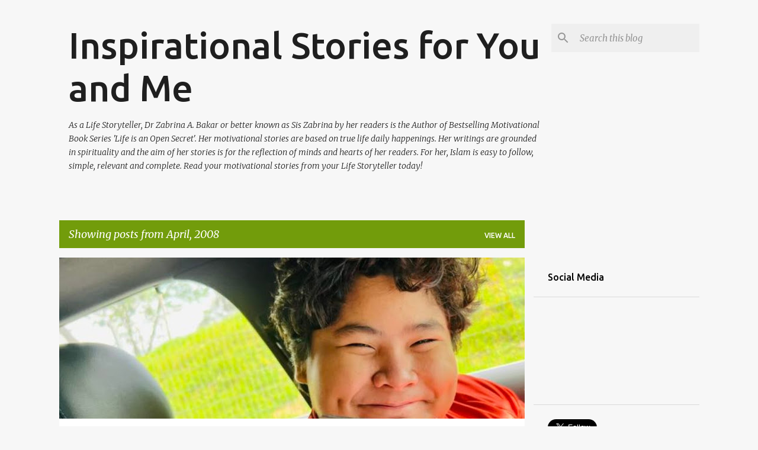

--- FILE ---
content_type: text/html; charset=UTF-8
request_url: http://www.siszabrina.com/2008/04/
body_size: 24870
content:
<!DOCTYPE html>
<html dir='ltr' lang='en' xmlns='http://www.w3.org/1999/xhtml' xmlns:b='http://www.google.com/2005/gml/b' xmlns:data='http://www.google.com/2005/gml/data' xmlns:expr='http://www.google.com/2005/gml/expr'>
<head>
<meta content='2yopqle4f4098en3455ehoetbto9lp' name='facebook-domain-verification'/>
<meta content='width=device-width, initial-scale=1' name='viewport'/>
<title>Inspirational Stories for You and Me</title>
<meta content='text/html; charset=UTF-8' http-equiv='Content-Type'/>
<!-- Chrome, Firefox OS and Opera -->
<meta content='#f7f7f7' name='theme-color'/>
<!-- Windows Phone -->
<meta content='#f7f7f7' name='msapplication-navbutton-color'/>
<meta content='blogger' name='generator'/>
<link href='http://www.siszabrina.com/favicon.ico' rel='icon' type='image/x-icon'/>
<link href='http://www.siszabrina.com/2008/04/' rel='canonical'/>
<link rel="alternate" type="application/atom+xml" title="Inspirational Stories for You and Me - Atom" href="http://www.siszabrina.com/feeds/posts/default" />
<link rel="alternate" type="application/rss+xml" title="Inspirational Stories for You and Me - RSS" href="http://www.siszabrina.com/feeds/posts/default?alt=rss" />
<link rel="service.post" type="application/atom+xml" title="Inspirational Stories for You and Me - Atom" href="https://www.blogger.com/feeds/23802780/posts/default" />
<!--Can't find substitution for tag [blog.ieCssRetrofitLinks]-->
<meta content='Inspirational stories written by Sis Zabrina about life, family, being a parent, Islam, lessons to learn, and love!' name='description'/>
<meta content='http://www.siszabrina.com/2008/04/' property='og:url'/>
<meta content='Inspirational Stories for You and Me' property='og:title'/>
<meta content='Inspirational stories written by Sis Zabrina about life, family, being a parent, Islam, lessons to learn, and love!' property='og:description'/>
<meta content='https://blogger.googleusercontent.com/img/b/R29vZ2xl/AVvXsEgDVj28gVnNDFEMpcTVu6yOfOchtlTBVEv4ANXMHWb94aZ8QICH0DjoUoCyrCkpcwcHEYIh8Xj-2sD-Ejy_2SVv2I2oR9rNzGh26J_67JPDRyFbGei4g6Mrcdtj0Pgk4oE-lZ_VXg/w1200-h630-p-k-no-nu/happy-birthday.jpg' property='og:image'/>
<meta content='https://blogger.googleusercontent.com/img/b/R29vZ2xl/AVvXsEhISDIELxllP31y9fm13P_KlSLBZQud-kVQFEZVzgpSkA0AjXskypTU4eCnDLnVoejYa41SgLv7Ln-pCglE5quNvg9wQ_63ALHILi6a7VWO_qkGGNmjJVAfRkHlY9M3g3TvHmFx_Q/w1200-h630-p-k-no-nu/argue.jpg' property='og:image'/>
<meta content='https://blogger.googleusercontent.com/img/b/R29vZ2xl/AVvXsEgqFq9XW4_b180at_vJzUYT_gdqlyS3-dVS6Ax3V7NoOZDoYUssb8SLKQiUCHjqkweIYbsQNQEptwbl_GRJxMxoeXI9uB7UKaiPPBVYn_jaVz43y0E_gGbNIcuM8S5Qlll8Sp4l7w/w1200-h630-p-k-no-nu/afruit.jpg' property='og:image'/>
<meta content='https://blogger.googleusercontent.com/img/b/R29vZ2xl/AVvXsEiULs5luMhUWgJKsRF4u4YW9qJ6WolvoCKL-fPmsmQZ3kOsoCBjPhv1d-BpbyaRjddiH0wQ9lxjNcgbZx5PBdsFP9VdfQPXifzOd3LawFPSfMueMU9rqTtYp5XelHJoyyb7vNFl1w/w1200-h630-p-k-no-nu/bed.jpg' property='og:image'/>
<!-- Global site tag (gtag.js) - Google Analytics -->
<script async='async' src='https://www.googletagmanager.com/gtag/js?id=G-H531XQ1VB9'></script>
<script>
  window.dataLayer = window.dataLayer || [];
  function gtag(){dataLayer.push(arguments);}
  gtag('js', new Date());

  gtag('config', 'G-H531XQ1VB9');
</script>
<!-- Global site tag (gtag.js) - Google Analytics -->
<script async='async' src='https://www.googletagmanager.com/gtag/js?id=UA-204656977-1'></script>
<script>
  window.dataLayer = window.dataLayer || [];
  function gtag(){dataLayer.push(arguments);}
  gtag('js', new Date());

  gtag('config', 'UA-204656977-1');
</script>
<style type='text/css'>@font-face{font-family:'Lato';font-style:normal;font-weight:400;font-display:swap;src:url(//fonts.gstatic.com/s/lato/v25/S6uyw4BMUTPHjxAwXiWtFCfQ7A.woff2)format('woff2');unicode-range:U+0100-02BA,U+02BD-02C5,U+02C7-02CC,U+02CE-02D7,U+02DD-02FF,U+0304,U+0308,U+0329,U+1D00-1DBF,U+1E00-1E9F,U+1EF2-1EFF,U+2020,U+20A0-20AB,U+20AD-20C0,U+2113,U+2C60-2C7F,U+A720-A7FF;}@font-face{font-family:'Lato';font-style:normal;font-weight:400;font-display:swap;src:url(//fonts.gstatic.com/s/lato/v25/S6uyw4BMUTPHjx4wXiWtFCc.woff2)format('woff2');unicode-range:U+0000-00FF,U+0131,U+0152-0153,U+02BB-02BC,U+02C6,U+02DA,U+02DC,U+0304,U+0308,U+0329,U+2000-206F,U+20AC,U+2122,U+2191,U+2193,U+2212,U+2215,U+FEFF,U+FFFD;}@font-face{font-family:'Lato';font-style:normal;font-weight:700;font-display:swap;src:url(//fonts.gstatic.com/s/lato/v25/S6u9w4BMUTPHh6UVSwaPGQ3q5d0N7w.woff2)format('woff2');unicode-range:U+0100-02BA,U+02BD-02C5,U+02C7-02CC,U+02CE-02D7,U+02DD-02FF,U+0304,U+0308,U+0329,U+1D00-1DBF,U+1E00-1E9F,U+1EF2-1EFF,U+2020,U+20A0-20AB,U+20AD-20C0,U+2113,U+2C60-2C7F,U+A720-A7FF;}@font-face{font-family:'Lato';font-style:normal;font-weight:700;font-display:swap;src:url(//fonts.gstatic.com/s/lato/v25/S6u9w4BMUTPHh6UVSwiPGQ3q5d0.woff2)format('woff2');unicode-range:U+0000-00FF,U+0131,U+0152-0153,U+02BB-02BC,U+02C6,U+02DA,U+02DC,U+0304,U+0308,U+0329,U+2000-206F,U+20AC,U+2122,U+2191,U+2193,U+2212,U+2215,U+FEFF,U+FFFD;}@font-face{font-family:'Lato';font-style:normal;font-weight:900;font-display:swap;src:url(//fonts.gstatic.com/s/lato/v25/S6u9w4BMUTPHh50XSwaPGQ3q5d0N7w.woff2)format('woff2');unicode-range:U+0100-02BA,U+02BD-02C5,U+02C7-02CC,U+02CE-02D7,U+02DD-02FF,U+0304,U+0308,U+0329,U+1D00-1DBF,U+1E00-1E9F,U+1EF2-1EFF,U+2020,U+20A0-20AB,U+20AD-20C0,U+2113,U+2C60-2C7F,U+A720-A7FF;}@font-face{font-family:'Lato';font-style:normal;font-weight:900;font-display:swap;src:url(//fonts.gstatic.com/s/lato/v25/S6u9w4BMUTPHh50XSwiPGQ3q5d0.woff2)format('woff2');unicode-range:U+0000-00FF,U+0131,U+0152-0153,U+02BB-02BC,U+02C6,U+02DA,U+02DC,U+0304,U+0308,U+0329,U+2000-206F,U+20AC,U+2122,U+2191,U+2193,U+2212,U+2215,U+FEFF,U+FFFD;}@font-face{font-family:'Merriweather';font-style:italic;font-weight:300;font-stretch:100%;font-display:swap;src:url(//fonts.gstatic.com/s/merriweather/v33/u-4c0qyriQwlOrhSvowK_l5-eTxCVx0ZbwLvKH2Gk9hLmp0v5yA-xXPqCzLvF-adrHOg7iDTFw.woff2)format('woff2');unicode-range:U+0460-052F,U+1C80-1C8A,U+20B4,U+2DE0-2DFF,U+A640-A69F,U+FE2E-FE2F;}@font-face{font-family:'Merriweather';font-style:italic;font-weight:300;font-stretch:100%;font-display:swap;src:url(//fonts.gstatic.com/s/merriweather/v33/u-4c0qyriQwlOrhSvowK_l5-eTxCVx0ZbwLvKH2Gk9hLmp0v5yA-xXPqCzLvF--drHOg7iDTFw.woff2)format('woff2');unicode-range:U+0301,U+0400-045F,U+0490-0491,U+04B0-04B1,U+2116;}@font-face{font-family:'Merriweather';font-style:italic;font-weight:300;font-stretch:100%;font-display:swap;src:url(//fonts.gstatic.com/s/merriweather/v33/u-4c0qyriQwlOrhSvowK_l5-eTxCVx0ZbwLvKH2Gk9hLmp0v5yA-xXPqCzLvF-SdrHOg7iDTFw.woff2)format('woff2');unicode-range:U+0102-0103,U+0110-0111,U+0128-0129,U+0168-0169,U+01A0-01A1,U+01AF-01B0,U+0300-0301,U+0303-0304,U+0308-0309,U+0323,U+0329,U+1EA0-1EF9,U+20AB;}@font-face{font-family:'Merriweather';font-style:italic;font-weight:300;font-stretch:100%;font-display:swap;src:url(//fonts.gstatic.com/s/merriweather/v33/u-4c0qyriQwlOrhSvowK_l5-eTxCVx0ZbwLvKH2Gk9hLmp0v5yA-xXPqCzLvF-WdrHOg7iDTFw.woff2)format('woff2');unicode-range:U+0100-02BA,U+02BD-02C5,U+02C7-02CC,U+02CE-02D7,U+02DD-02FF,U+0304,U+0308,U+0329,U+1D00-1DBF,U+1E00-1E9F,U+1EF2-1EFF,U+2020,U+20A0-20AB,U+20AD-20C0,U+2113,U+2C60-2C7F,U+A720-A7FF;}@font-face{font-family:'Merriweather';font-style:italic;font-weight:300;font-stretch:100%;font-display:swap;src:url(//fonts.gstatic.com/s/merriweather/v33/u-4c0qyriQwlOrhSvowK_l5-eTxCVx0ZbwLvKH2Gk9hLmp0v5yA-xXPqCzLvF-udrHOg7iA.woff2)format('woff2');unicode-range:U+0000-00FF,U+0131,U+0152-0153,U+02BB-02BC,U+02C6,U+02DA,U+02DC,U+0304,U+0308,U+0329,U+2000-206F,U+20AC,U+2122,U+2191,U+2193,U+2212,U+2215,U+FEFF,U+FFFD;}@font-face{font-family:'Merriweather';font-style:italic;font-weight:400;font-stretch:100%;font-display:swap;src:url(//fonts.gstatic.com/s/merriweather/v33/u-4c0qyriQwlOrhSvowK_l5-eTxCVx0ZbwLvKH2Gk9hLmp0v5yA-xXPqCzLvF-adrHOg7iDTFw.woff2)format('woff2');unicode-range:U+0460-052F,U+1C80-1C8A,U+20B4,U+2DE0-2DFF,U+A640-A69F,U+FE2E-FE2F;}@font-face{font-family:'Merriweather';font-style:italic;font-weight:400;font-stretch:100%;font-display:swap;src:url(//fonts.gstatic.com/s/merriweather/v33/u-4c0qyriQwlOrhSvowK_l5-eTxCVx0ZbwLvKH2Gk9hLmp0v5yA-xXPqCzLvF--drHOg7iDTFw.woff2)format('woff2');unicode-range:U+0301,U+0400-045F,U+0490-0491,U+04B0-04B1,U+2116;}@font-face{font-family:'Merriweather';font-style:italic;font-weight:400;font-stretch:100%;font-display:swap;src:url(//fonts.gstatic.com/s/merriweather/v33/u-4c0qyriQwlOrhSvowK_l5-eTxCVx0ZbwLvKH2Gk9hLmp0v5yA-xXPqCzLvF-SdrHOg7iDTFw.woff2)format('woff2');unicode-range:U+0102-0103,U+0110-0111,U+0128-0129,U+0168-0169,U+01A0-01A1,U+01AF-01B0,U+0300-0301,U+0303-0304,U+0308-0309,U+0323,U+0329,U+1EA0-1EF9,U+20AB;}@font-face{font-family:'Merriweather';font-style:italic;font-weight:400;font-stretch:100%;font-display:swap;src:url(//fonts.gstatic.com/s/merriweather/v33/u-4c0qyriQwlOrhSvowK_l5-eTxCVx0ZbwLvKH2Gk9hLmp0v5yA-xXPqCzLvF-WdrHOg7iDTFw.woff2)format('woff2');unicode-range:U+0100-02BA,U+02BD-02C5,U+02C7-02CC,U+02CE-02D7,U+02DD-02FF,U+0304,U+0308,U+0329,U+1D00-1DBF,U+1E00-1E9F,U+1EF2-1EFF,U+2020,U+20A0-20AB,U+20AD-20C0,U+2113,U+2C60-2C7F,U+A720-A7FF;}@font-face{font-family:'Merriweather';font-style:italic;font-weight:400;font-stretch:100%;font-display:swap;src:url(//fonts.gstatic.com/s/merriweather/v33/u-4c0qyriQwlOrhSvowK_l5-eTxCVx0ZbwLvKH2Gk9hLmp0v5yA-xXPqCzLvF-udrHOg7iA.woff2)format('woff2');unicode-range:U+0000-00FF,U+0131,U+0152-0153,U+02BB-02BC,U+02C6,U+02DA,U+02DC,U+0304,U+0308,U+0329,U+2000-206F,U+20AC,U+2122,U+2191,U+2193,U+2212,U+2215,U+FEFF,U+FFFD;}@font-face{font-family:'Merriweather';font-style:normal;font-weight:400;font-stretch:100%;font-display:swap;src:url(//fonts.gstatic.com/s/merriweather/v33/u-4e0qyriQwlOrhSvowK_l5UcA6zuSYEqOzpPe3HOZJ5eX1WtLaQwmYiSeqnJ-mXq1Gi3iE.woff2)format('woff2');unicode-range:U+0460-052F,U+1C80-1C8A,U+20B4,U+2DE0-2DFF,U+A640-A69F,U+FE2E-FE2F;}@font-face{font-family:'Merriweather';font-style:normal;font-weight:400;font-stretch:100%;font-display:swap;src:url(//fonts.gstatic.com/s/merriweather/v33/u-4e0qyriQwlOrhSvowK_l5UcA6zuSYEqOzpPe3HOZJ5eX1WtLaQwmYiSequJ-mXq1Gi3iE.woff2)format('woff2');unicode-range:U+0301,U+0400-045F,U+0490-0491,U+04B0-04B1,U+2116;}@font-face{font-family:'Merriweather';font-style:normal;font-weight:400;font-stretch:100%;font-display:swap;src:url(//fonts.gstatic.com/s/merriweather/v33/u-4e0qyriQwlOrhSvowK_l5UcA6zuSYEqOzpPe3HOZJ5eX1WtLaQwmYiSeqlJ-mXq1Gi3iE.woff2)format('woff2');unicode-range:U+0102-0103,U+0110-0111,U+0128-0129,U+0168-0169,U+01A0-01A1,U+01AF-01B0,U+0300-0301,U+0303-0304,U+0308-0309,U+0323,U+0329,U+1EA0-1EF9,U+20AB;}@font-face{font-family:'Merriweather';font-style:normal;font-weight:400;font-stretch:100%;font-display:swap;src:url(//fonts.gstatic.com/s/merriweather/v33/u-4e0qyriQwlOrhSvowK_l5UcA6zuSYEqOzpPe3HOZJ5eX1WtLaQwmYiSeqkJ-mXq1Gi3iE.woff2)format('woff2');unicode-range:U+0100-02BA,U+02BD-02C5,U+02C7-02CC,U+02CE-02D7,U+02DD-02FF,U+0304,U+0308,U+0329,U+1D00-1DBF,U+1E00-1E9F,U+1EF2-1EFF,U+2020,U+20A0-20AB,U+20AD-20C0,U+2113,U+2C60-2C7F,U+A720-A7FF;}@font-face{font-family:'Merriweather';font-style:normal;font-weight:400;font-stretch:100%;font-display:swap;src:url(//fonts.gstatic.com/s/merriweather/v33/u-4e0qyriQwlOrhSvowK_l5UcA6zuSYEqOzpPe3HOZJ5eX1WtLaQwmYiSeqqJ-mXq1Gi.woff2)format('woff2');unicode-range:U+0000-00FF,U+0131,U+0152-0153,U+02BB-02BC,U+02C6,U+02DA,U+02DC,U+0304,U+0308,U+0329,U+2000-206F,U+20AC,U+2122,U+2191,U+2193,U+2212,U+2215,U+FEFF,U+FFFD;}@font-face{font-family:'Merriweather';font-style:normal;font-weight:700;font-stretch:100%;font-display:swap;src:url(//fonts.gstatic.com/s/merriweather/v33/u-4e0qyriQwlOrhSvowK_l5UcA6zuSYEqOzpPe3HOZJ5eX1WtLaQwmYiSeqnJ-mXq1Gi3iE.woff2)format('woff2');unicode-range:U+0460-052F,U+1C80-1C8A,U+20B4,U+2DE0-2DFF,U+A640-A69F,U+FE2E-FE2F;}@font-face{font-family:'Merriweather';font-style:normal;font-weight:700;font-stretch:100%;font-display:swap;src:url(//fonts.gstatic.com/s/merriweather/v33/u-4e0qyriQwlOrhSvowK_l5UcA6zuSYEqOzpPe3HOZJ5eX1WtLaQwmYiSequJ-mXq1Gi3iE.woff2)format('woff2');unicode-range:U+0301,U+0400-045F,U+0490-0491,U+04B0-04B1,U+2116;}@font-face{font-family:'Merriweather';font-style:normal;font-weight:700;font-stretch:100%;font-display:swap;src:url(//fonts.gstatic.com/s/merriweather/v33/u-4e0qyriQwlOrhSvowK_l5UcA6zuSYEqOzpPe3HOZJ5eX1WtLaQwmYiSeqlJ-mXq1Gi3iE.woff2)format('woff2');unicode-range:U+0102-0103,U+0110-0111,U+0128-0129,U+0168-0169,U+01A0-01A1,U+01AF-01B0,U+0300-0301,U+0303-0304,U+0308-0309,U+0323,U+0329,U+1EA0-1EF9,U+20AB;}@font-face{font-family:'Merriweather';font-style:normal;font-weight:700;font-stretch:100%;font-display:swap;src:url(//fonts.gstatic.com/s/merriweather/v33/u-4e0qyriQwlOrhSvowK_l5UcA6zuSYEqOzpPe3HOZJ5eX1WtLaQwmYiSeqkJ-mXq1Gi3iE.woff2)format('woff2');unicode-range:U+0100-02BA,U+02BD-02C5,U+02C7-02CC,U+02CE-02D7,U+02DD-02FF,U+0304,U+0308,U+0329,U+1D00-1DBF,U+1E00-1E9F,U+1EF2-1EFF,U+2020,U+20A0-20AB,U+20AD-20C0,U+2113,U+2C60-2C7F,U+A720-A7FF;}@font-face{font-family:'Merriweather';font-style:normal;font-weight:700;font-stretch:100%;font-display:swap;src:url(//fonts.gstatic.com/s/merriweather/v33/u-4e0qyriQwlOrhSvowK_l5UcA6zuSYEqOzpPe3HOZJ5eX1WtLaQwmYiSeqqJ-mXq1Gi.woff2)format('woff2');unicode-range:U+0000-00FF,U+0131,U+0152-0153,U+02BB-02BC,U+02C6,U+02DA,U+02DC,U+0304,U+0308,U+0329,U+2000-206F,U+20AC,U+2122,U+2191,U+2193,U+2212,U+2215,U+FEFF,U+FFFD;}@font-face{font-family:'Merriweather';font-style:normal;font-weight:900;font-stretch:100%;font-display:swap;src:url(//fonts.gstatic.com/s/merriweather/v33/u-4e0qyriQwlOrhSvowK_l5UcA6zuSYEqOzpPe3HOZJ5eX1WtLaQwmYiSeqnJ-mXq1Gi3iE.woff2)format('woff2');unicode-range:U+0460-052F,U+1C80-1C8A,U+20B4,U+2DE0-2DFF,U+A640-A69F,U+FE2E-FE2F;}@font-face{font-family:'Merriweather';font-style:normal;font-weight:900;font-stretch:100%;font-display:swap;src:url(//fonts.gstatic.com/s/merriweather/v33/u-4e0qyriQwlOrhSvowK_l5UcA6zuSYEqOzpPe3HOZJ5eX1WtLaQwmYiSequJ-mXq1Gi3iE.woff2)format('woff2');unicode-range:U+0301,U+0400-045F,U+0490-0491,U+04B0-04B1,U+2116;}@font-face{font-family:'Merriweather';font-style:normal;font-weight:900;font-stretch:100%;font-display:swap;src:url(//fonts.gstatic.com/s/merriweather/v33/u-4e0qyriQwlOrhSvowK_l5UcA6zuSYEqOzpPe3HOZJ5eX1WtLaQwmYiSeqlJ-mXq1Gi3iE.woff2)format('woff2');unicode-range:U+0102-0103,U+0110-0111,U+0128-0129,U+0168-0169,U+01A0-01A1,U+01AF-01B0,U+0300-0301,U+0303-0304,U+0308-0309,U+0323,U+0329,U+1EA0-1EF9,U+20AB;}@font-face{font-family:'Merriweather';font-style:normal;font-weight:900;font-stretch:100%;font-display:swap;src:url(//fonts.gstatic.com/s/merriweather/v33/u-4e0qyriQwlOrhSvowK_l5UcA6zuSYEqOzpPe3HOZJ5eX1WtLaQwmYiSeqkJ-mXq1Gi3iE.woff2)format('woff2');unicode-range:U+0100-02BA,U+02BD-02C5,U+02C7-02CC,U+02CE-02D7,U+02DD-02FF,U+0304,U+0308,U+0329,U+1D00-1DBF,U+1E00-1E9F,U+1EF2-1EFF,U+2020,U+20A0-20AB,U+20AD-20C0,U+2113,U+2C60-2C7F,U+A720-A7FF;}@font-face{font-family:'Merriweather';font-style:normal;font-weight:900;font-stretch:100%;font-display:swap;src:url(//fonts.gstatic.com/s/merriweather/v33/u-4e0qyriQwlOrhSvowK_l5UcA6zuSYEqOzpPe3HOZJ5eX1WtLaQwmYiSeqqJ-mXq1Gi.woff2)format('woff2');unicode-range:U+0000-00FF,U+0131,U+0152-0153,U+02BB-02BC,U+02C6,U+02DA,U+02DC,U+0304,U+0308,U+0329,U+2000-206F,U+20AC,U+2122,U+2191,U+2193,U+2212,U+2215,U+FEFF,U+FFFD;}@font-face{font-family:'Ubuntu';font-style:normal;font-weight:400;font-display:swap;src:url(//fonts.gstatic.com/s/ubuntu/v21/4iCs6KVjbNBYlgoKcg72nU6AF7xm.woff2)format('woff2');unicode-range:U+0460-052F,U+1C80-1C8A,U+20B4,U+2DE0-2DFF,U+A640-A69F,U+FE2E-FE2F;}@font-face{font-family:'Ubuntu';font-style:normal;font-weight:400;font-display:swap;src:url(//fonts.gstatic.com/s/ubuntu/v21/4iCs6KVjbNBYlgoKew72nU6AF7xm.woff2)format('woff2');unicode-range:U+0301,U+0400-045F,U+0490-0491,U+04B0-04B1,U+2116;}@font-face{font-family:'Ubuntu';font-style:normal;font-weight:400;font-display:swap;src:url(//fonts.gstatic.com/s/ubuntu/v21/4iCs6KVjbNBYlgoKcw72nU6AF7xm.woff2)format('woff2');unicode-range:U+1F00-1FFF;}@font-face{font-family:'Ubuntu';font-style:normal;font-weight:400;font-display:swap;src:url(//fonts.gstatic.com/s/ubuntu/v21/4iCs6KVjbNBYlgoKfA72nU6AF7xm.woff2)format('woff2');unicode-range:U+0370-0377,U+037A-037F,U+0384-038A,U+038C,U+038E-03A1,U+03A3-03FF;}@font-face{font-family:'Ubuntu';font-style:normal;font-weight:400;font-display:swap;src:url(//fonts.gstatic.com/s/ubuntu/v21/4iCs6KVjbNBYlgoKcQ72nU6AF7xm.woff2)format('woff2');unicode-range:U+0100-02BA,U+02BD-02C5,U+02C7-02CC,U+02CE-02D7,U+02DD-02FF,U+0304,U+0308,U+0329,U+1D00-1DBF,U+1E00-1E9F,U+1EF2-1EFF,U+2020,U+20A0-20AB,U+20AD-20C0,U+2113,U+2C60-2C7F,U+A720-A7FF;}@font-face{font-family:'Ubuntu';font-style:normal;font-weight:400;font-display:swap;src:url(//fonts.gstatic.com/s/ubuntu/v21/4iCs6KVjbNBYlgoKfw72nU6AFw.woff2)format('woff2');unicode-range:U+0000-00FF,U+0131,U+0152-0153,U+02BB-02BC,U+02C6,U+02DA,U+02DC,U+0304,U+0308,U+0329,U+2000-206F,U+20AC,U+2122,U+2191,U+2193,U+2212,U+2215,U+FEFF,U+FFFD;}@font-face{font-family:'Ubuntu';font-style:normal;font-weight:500;font-display:swap;src:url(//fonts.gstatic.com/s/ubuntu/v21/4iCv6KVjbNBYlgoCjC3jvWyNPYZvg7UI.woff2)format('woff2');unicode-range:U+0460-052F,U+1C80-1C8A,U+20B4,U+2DE0-2DFF,U+A640-A69F,U+FE2E-FE2F;}@font-face{font-family:'Ubuntu';font-style:normal;font-weight:500;font-display:swap;src:url(//fonts.gstatic.com/s/ubuntu/v21/4iCv6KVjbNBYlgoCjC3jtGyNPYZvg7UI.woff2)format('woff2');unicode-range:U+0301,U+0400-045F,U+0490-0491,U+04B0-04B1,U+2116;}@font-face{font-family:'Ubuntu';font-style:normal;font-weight:500;font-display:swap;src:url(//fonts.gstatic.com/s/ubuntu/v21/4iCv6KVjbNBYlgoCjC3jvGyNPYZvg7UI.woff2)format('woff2');unicode-range:U+1F00-1FFF;}@font-face{font-family:'Ubuntu';font-style:normal;font-weight:500;font-display:swap;src:url(//fonts.gstatic.com/s/ubuntu/v21/4iCv6KVjbNBYlgoCjC3js2yNPYZvg7UI.woff2)format('woff2');unicode-range:U+0370-0377,U+037A-037F,U+0384-038A,U+038C,U+038E-03A1,U+03A3-03FF;}@font-face{font-family:'Ubuntu';font-style:normal;font-weight:500;font-display:swap;src:url(//fonts.gstatic.com/s/ubuntu/v21/4iCv6KVjbNBYlgoCjC3jvmyNPYZvg7UI.woff2)format('woff2');unicode-range:U+0100-02BA,U+02BD-02C5,U+02C7-02CC,U+02CE-02D7,U+02DD-02FF,U+0304,U+0308,U+0329,U+1D00-1DBF,U+1E00-1E9F,U+1EF2-1EFF,U+2020,U+20A0-20AB,U+20AD-20C0,U+2113,U+2C60-2C7F,U+A720-A7FF;}@font-face{font-family:'Ubuntu';font-style:normal;font-weight:500;font-display:swap;src:url(//fonts.gstatic.com/s/ubuntu/v21/4iCv6KVjbNBYlgoCjC3jsGyNPYZvgw.woff2)format('woff2');unicode-range:U+0000-00FF,U+0131,U+0152-0153,U+02BB-02BC,U+02C6,U+02DA,U+02DC,U+0304,U+0308,U+0329,U+2000-206F,U+20AC,U+2122,U+2191,U+2193,U+2212,U+2215,U+FEFF,U+FFFD;}@font-face{font-family:'Ubuntu';font-style:normal;font-weight:700;font-display:swap;src:url(//fonts.gstatic.com/s/ubuntu/v21/4iCv6KVjbNBYlgoCxCvjvWyNPYZvg7UI.woff2)format('woff2');unicode-range:U+0460-052F,U+1C80-1C8A,U+20B4,U+2DE0-2DFF,U+A640-A69F,U+FE2E-FE2F;}@font-face{font-family:'Ubuntu';font-style:normal;font-weight:700;font-display:swap;src:url(//fonts.gstatic.com/s/ubuntu/v21/4iCv6KVjbNBYlgoCxCvjtGyNPYZvg7UI.woff2)format('woff2');unicode-range:U+0301,U+0400-045F,U+0490-0491,U+04B0-04B1,U+2116;}@font-face{font-family:'Ubuntu';font-style:normal;font-weight:700;font-display:swap;src:url(//fonts.gstatic.com/s/ubuntu/v21/4iCv6KVjbNBYlgoCxCvjvGyNPYZvg7UI.woff2)format('woff2');unicode-range:U+1F00-1FFF;}@font-face{font-family:'Ubuntu';font-style:normal;font-weight:700;font-display:swap;src:url(//fonts.gstatic.com/s/ubuntu/v21/4iCv6KVjbNBYlgoCxCvjs2yNPYZvg7UI.woff2)format('woff2');unicode-range:U+0370-0377,U+037A-037F,U+0384-038A,U+038C,U+038E-03A1,U+03A3-03FF;}@font-face{font-family:'Ubuntu';font-style:normal;font-weight:700;font-display:swap;src:url(//fonts.gstatic.com/s/ubuntu/v21/4iCv6KVjbNBYlgoCxCvjvmyNPYZvg7UI.woff2)format('woff2');unicode-range:U+0100-02BA,U+02BD-02C5,U+02C7-02CC,U+02CE-02D7,U+02DD-02FF,U+0304,U+0308,U+0329,U+1D00-1DBF,U+1E00-1E9F,U+1EF2-1EFF,U+2020,U+20A0-20AB,U+20AD-20C0,U+2113,U+2C60-2C7F,U+A720-A7FF;}@font-face{font-family:'Ubuntu';font-style:normal;font-weight:700;font-display:swap;src:url(//fonts.gstatic.com/s/ubuntu/v21/4iCv6KVjbNBYlgoCxCvjsGyNPYZvgw.woff2)format('woff2');unicode-range:U+0000-00FF,U+0131,U+0152-0153,U+02BB-02BC,U+02C6,U+02DA,U+02DC,U+0304,U+0308,U+0329,U+2000-206F,U+20AC,U+2122,U+2191,U+2193,U+2212,U+2215,U+FEFF,U+FFFD;}</style>
<style id='page-skin-1' type='text/css'><!--
/*! normalize.css v3.0.1 | MIT License | git.io/normalize */html{font-family:sans-serif;-ms-text-size-adjust:100%;-webkit-text-size-adjust:100%}body{margin:0}article,aside,details,figcaption,figure,footer,header,hgroup,main,nav,section,summary{display:block}audio,canvas,progress,video{display:inline-block;vertical-align:baseline}audio:not([controls]){display:none;height:0}[hidden],template{display:none}a{background:transparent}a:active,a:hover{outline:0}abbr[title]{border-bottom:1px dotted}b,strong{font-weight:bold}dfn{font-style:italic}h1{font-size:2em;margin:.67em 0}mark{background:#ff0;color:#000}small{font-size:80%}sub,sup{font-size:75%;line-height:0;position:relative;vertical-align:baseline}sup{top:-0.5em}sub{bottom:-0.25em}img{border:0}svg:not(:root){overflow:hidden}figure{margin:1em 40px}hr{-moz-box-sizing:content-box;box-sizing:content-box;height:0}pre{overflow:auto}code,kbd,pre,samp{font-family:monospace,monospace;font-size:1em}button,input,optgroup,select,textarea{color:inherit;font:inherit;margin:0}button{overflow:visible}button,select{text-transform:none}button,html input[type="button"],input[type="reset"],input[type="submit"]{-webkit-appearance:button;cursor:pointer}button[disabled],html input[disabled]{cursor:default}button::-moz-focus-inner,input::-moz-focus-inner{border:0;padding:0}input{line-height:normal}input[type="checkbox"],input[type="radio"]{box-sizing:border-box;padding:0}input[type="number"]::-webkit-inner-spin-button,input[type="number"]::-webkit-outer-spin-button{height:auto}input[type="search"]{-webkit-appearance:textfield;-moz-box-sizing:content-box;-webkit-box-sizing:content-box;box-sizing:content-box}input[type="search"]::-webkit-search-cancel-button,input[type="search"]::-webkit-search-decoration{-webkit-appearance:none}fieldset{border:1px solid #c0c0c0;margin:0 2px;padding:.35em .625em .75em}legend{border:0;padding:0}textarea{overflow:auto}optgroup{font-weight:bold}table{border-collapse:collapse;border-spacing:0}td,th{padding:0}
/*!************************************************
* Blogger Template Style
* Name: Emporio
**************************************************/
body{
overflow-wrap:break-word;
word-break:break-word;
word-wrap:break-word
}
.hidden{
display:none
}
.invisible{
visibility:hidden
}
.container::after,.float-container::after{
clear:both;
content:"";
display:table
}
.clearboth{
clear:both
}
#comments .comment .comment-actions,.subscribe-popup .FollowByEmail .follow-by-email-submit{
background:0 0;
border:0;
box-shadow:none;
color:#729c0b;
cursor:pointer;
font-size:14px;
font-weight:700;
outline:0;
text-decoration:none;
text-transform:uppercase;
width:auto
}
.dim-overlay{
background-color:rgba(0,0,0,.54);
height:100vh;
left:0;
position:fixed;
top:0;
width:100%
}
#sharing-dim-overlay{
background-color:transparent
}
input::-ms-clear{
display:none
}
.blogger-logo,.svg-icon-24.blogger-logo{
fill:#ff9800;
opacity:1
}
.skip-navigation{
background-color:#fff;
box-sizing:border-box;
color:#000;
display:block;
height:0;
left:0;
line-height:50px;
overflow:hidden;
padding-top:0;
position:fixed;
text-align:center;
top:0;
-webkit-transition:box-shadow .3s,height .3s,padding-top .3s;
transition:box-shadow .3s,height .3s,padding-top .3s;
width:100%;
z-index:900
}
.skip-navigation:focus{
box-shadow:0 4px 5px 0 rgba(0,0,0,.14),0 1px 10px 0 rgba(0,0,0,.12),0 2px 4px -1px rgba(0,0,0,.2);
height:50px
}
#main{
outline:0
}
.main-heading{
position:absolute;
clip:rect(1px,1px,1px,1px);
padding:0;
border:0;
height:1px;
width:1px;
overflow:hidden
}
.Attribution{
margin-top:1em;
text-align:center
}
.Attribution .blogger img,.Attribution .blogger svg{
vertical-align:bottom
}
.Attribution .blogger img{
margin-right:.5em
}
.Attribution div{
line-height:24px;
margin-top:.5em
}
.Attribution .copyright,.Attribution .image-attribution{
font-size:.7em;
margin-top:1.5em
}
.BLOG_mobile_video_class{
display:none
}
.bg-photo{
background-attachment:scroll!important
}
body .CSS_LIGHTBOX{
z-index:900
}
.extendable .show-less,.extendable .show-more{
border-color:#729c0b;
color:#729c0b;
margin-top:8px
}
.extendable .show-less.hidden,.extendable .show-more.hidden{
display:none
}
.inline-ad{
display:none;
max-width:100%;
overflow:hidden
}
.adsbygoogle{
display:block
}
#cookieChoiceInfo{
bottom:0;
top:auto
}
iframe.b-hbp-video{
border:0
}
.post-body img{
max-width:100%
}
.post-body iframe{
max-width:100%
}
.post-body a[imageanchor="1"]{
display:inline-block
}
.byline{
margin-right:1em
}
.byline:last-child{
margin-right:0
}
.link-copied-dialog{
max-width:520px;
outline:0
}
.link-copied-dialog .modal-dialog-buttons{
margin-top:8px
}
.link-copied-dialog .goog-buttonset-default{
background:0 0;
border:0
}
.link-copied-dialog .goog-buttonset-default:focus{
outline:0
}
.paging-control-container{
margin-bottom:16px
}
.paging-control-container .paging-control{
display:inline-block
}
.paging-control-container .comment-range-text::after,.paging-control-container .paging-control{
color:#729c0b
}
.paging-control-container .comment-range-text,.paging-control-container .paging-control{
margin-right:8px
}
.paging-control-container .comment-range-text::after,.paging-control-container .paging-control::after{
content:"\b7";
cursor:default;
padding-left:8px;
pointer-events:none
}
.paging-control-container .comment-range-text:last-child::after,.paging-control-container .paging-control:last-child::after{
content:none
}
.byline.reactions iframe{
height:20px
}
.b-notification{
color:#000;
background-color:#fff;
border-bottom:solid 1px #000;
box-sizing:border-box;
padding:16px 32px;
text-align:center
}
.b-notification.visible{
-webkit-transition:margin-top .3s cubic-bezier(.4,0,.2,1);
transition:margin-top .3s cubic-bezier(.4,0,.2,1)
}
.b-notification.invisible{
position:absolute
}
.b-notification-close{
position:absolute;
right:8px;
top:8px
}
.no-posts-message{
line-height:40px;
text-align:center
}
@media screen and (max-width:745px){
body.item-view .post-body a[imageanchor="1"][style*="float: left;"],body.item-view .post-body a[imageanchor="1"][style*="float: right;"]{
float:none!important;
clear:none!important
}
body.item-view .post-body a[imageanchor="1"] img{
display:block;
height:auto;
margin:0 auto
}
body.item-view .post-body>.separator:first-child>a[imageanchor="1"]:first-child{
margin-top:20px
}
.post-body a[imageanchor]{
display:block
}
body.item-view .post-body a[imageanchor="1"]{
margin-left:0!important;
margin-right:0!important
}
body.item-view .post-body a[imageanchor="1"]+a[imageanchor="1"]{
margin-top:16px
}
}
.item-control{
display:none
}
#comments{
border-top:1px dashed rgba(0,0,0,.54);
margin-top:20px;
padding:20px
}
#comments .comment-thread ol{
margin:0;
padding-left:0;
padding-left:0
}
#comments .comment .comment-replybox-single,#comments .comment-thread .comment-replies{
margin-left:60px
}
#comments .comment-thread .thread-count{
display:none
}
#comments .comment{
list-style-type:none;
padding:0 0 30px;
position:relative
}
#comments .comment .comment{
padding-bottom:8px
}
.comment .avatar-image-container{
position:absolute
}
.comment .avatar-image-container img{
border-radius:50%
}
.avatar-image-container svg,.comment .avatar-image-container .avatar-icon{
border-radius:50%;
border:solid 1px #729c0b;
box-sizing:border-box;
fill:#729c0b;
height:35px;
margin:0;
padding:7px;
width:35px
}
.comment .comment-block{
margin-top:10px;
margin-left:60px;
padding-bottom:0
}
#comments .comment-author-header-wrapper{
margin-left:40px
}
#comments .comment .thread-expanded .comment-block{
padding-bottom:20px
}
#comments .comment .comment-header .user,#comments .comment .comment-header .user a{
color:#212121;
font-style:normal;
font-weight:700
}
#comments .comment .comment-actions{
bottom:0;
margin-bottom:15px;
position:absolute
}
#comments .comment .comment-actions>*{
margin-right:8px
}
#comments .comment .comment-header .datetime{
bottom:0;
color:rgba(33,33,33,.54);
display:inline-block;
font-size:13px;
font-style:italic;
margin-left:8px
}
#comments .comment .comment-footer .comment-timestamp a,#comments .comment .comment-header .datetime a{
color:rgba(33,33,33,.54)
}
#comments .comment .comment-content,.comment .comment-body{
margin-top:12px;
word-break:break-word
}
.comment-body{
margin-bottom:12px
}
#comments.embed[data-num-comments="0"]{
border:0;
margin-top:0;
padding-top:0
}
#comments.embed[data-num-comments="0"] #comment-post-message,#comments.embed[data-num-comments="0"] div.comment-form>p,#comments.embed[data-num-comments="0"] p.comment-footer{
display:none
}
#comment-editor-src{
display:none
}
.comments .comments-content .loadmore.loaded{
max-height:0;
opacity:0;
overflow:hidden
}
.extendable .remaining-items{
height:0;
overflow:hidden;
-webkit-transition:height .3s cubic-bezier(.4,0,.2,1);
transition:height .3s cubic-bezier(.4,0,.2,1)
}
.extendable .remaining-items.expanded{
height:auto
}
.svg-icon-24,.svg-icon-24-button{
cursor:pointer;
height:24px;
width:24px;
min-width:24px
}
.touch-icon{
margin:-12px;
padding:12px
}
.touch-icon:active,.touch-icon:focus{
background-color:rgba(153,153,153,.4);
border-radius:50%
}
svg:not(:root).touch-icon{
overflow:visible
}
html[dir=rtl] .rtl-reversible-icon{
-webkit-transform:scaleX(-1);
-ms-transform:scaleX(-1);
transform:scaleX(-1)
}
.svg-icon-24-button,.touch-icon-button{
background:0 0;
border:0;
margin:0;
outline:0;
padding:0
}
.touch-icon-button .touch-icon:active,.touch-icon-button .touch-icon:focus{
background-color:transparent
}
.touch-icon-button:active .touch-icon,.touch-icon-button:focus .touch-icon{
background-color:rgba(153,153,153,.4);
border-radius:50%
}
.Profile .default-avatar-wrapper .avatar-icon{
border-radius:50%;
border:solid 1px #729c0b;
box-sizing:border-box;
fill:#729c0b;
margin:0
}
.Profile .individual .default-avatar-wrapper .avatar-icon{
padding:25px
}
.Profile .individual .avatar-icon,.Profile .individual .profile-img{
height:90px;
width:90px
}
.Profile .team .default-avatar-wrapper .avatar-icon{
padding:8px
}
.Profile .team .avatar-icon,.Profile .team .default-avatar-wrapper,.Profile .team .profile-img{
height:40px;
width:40px
}
.snippet-container{
margin:0;
position:relative;
overflow:hidden
}
.snippet-fade{
bottom:0;
box-sizing:border-box;
position:absolute;
width:96px
}
.snippet-fade{
right:0
}
.snippet-fade:after{
content:"\2026"
}
.snippet-fade:after{
float:right
}
.centered-top-container.sticky{
left:0;
position:fixed;
right:0;
top:0;
width:auto;
z-index:8;
-webkit-transition-property:opacity,-webkit-transform;
transition-property:opacity,-webkit-transform;
transition-property:transform,opacity;
transition-property:transform,opacity,-webkit-transform;
-webkit-transition-duration:.2s;
transition-duration:.2s;
-webkit-transition-timing-function:cubic-bezier(.4,0,.2,1);
transition-timing-function:cubic-bezier(.4,0,.2,1)
}
.centered-top-placeholder{
display:none
}
.collapsed-header .centered-top-placeholder{
display:block
}
.centered-top-container .Header .replaced h1,.centered-top-placeholder .Header .replaced h1{
display:none
}
.centered-top-container.sticky .Header .replaced h1{
display:block
}
.centered-top-container.sticky .Header .header-widget{
background:0 0
}
.centered-top-container.sticky .Header .header-image-wrapper{
display:none
}
.centered-top-container img,.centered-top-placeholder img{
max-width:100%
}
.collapsible{
-webkit-transition:height .3s cubic-bezier(.4,0,.2,1);
transition:height .3s cubic-bezier(.4,0,.2,1)
}
.collapsible,.collapsible>summary{
display:block;
overflow:hidden
}
.collapsible>:not(summary){
display:none
}
.collapsible[open]>:not(summary){
display:block
}
.collapsible:focus,.collapsible>summary:focus{
outline:0
}
.collapsible>summary{
cursor:pointer;
display:block;
padding:0
}
.collapsible:focus>summary,.collapsible>summary:focus{
background-color:transparent
}
.collapsible>summary::-webkit-details-marker{
display:none
}
.collapsible-title{
-webkit-box-align:center;
-webkit-align-items:center;
-ms-flex-align:center;
align-items:center;
display:-webkit-box;
display:-webkit-flex;
display:-ms-flexbox;
display:flex
}
.collapsible-title .title{
-webkit-box-flex:1;
-webkit-flex:1 1 auto;
-ms-flex:1 1 auto;
flex:1 1 auto;
-webkit-box-ordinal-group:1;
-webkit-order:0;
-ms-flex-order:0;
order:0;
overflow:hidden;
text-overflow:ellipsis;
white-space:nowrap
}
.collapsible-title .chevron-down,.collapsible[open] .collapsible-title .chevron-up{
display:block
}
.collapsible-title .chevron-up,.collapsible[open] .collapsible-title .chevron-down{
display:none
}
.flat-button{
cursor:pointer;
display:inline-block;
font-weight:700;
text-transform:uppercase;
border-radius:2px;
padding:8px;
margin:-8px
}
.flat-icon-button{
background:0 0;
border:0;
margin:0;
outline:0;
padding:0;
margin:-12px;
padding:12px;
cursor:pointer;
box-sizing:content-box;
display:inline-block;
line-height:0
}
.flat-icon-button,.flat-icon-button .splash-wrapper{
border-radius:50%
}
.flat-icon-button .splash.animate{
-webkit-animation-duration:.3s;
animation-duration:.3s
}
body#layout .bg-photo,body#layout .bg-photo-overlay{
display:none
}
body#layout .page_body{
padding:0;
position:relative;
top:0
}
body#layout .page{
display:inline-block;
left:inherit;
position:relative;
vertical-align:top;
width:540px
}
body#layout .centered{
max-width:954px
}
body#layout .navigation{
display:none
}
body#layout .sidebar-container{
display:inline-block;
width:40%
}
body#layout .hamburger-menu,body#layout .search{
display:none
}
.overflowable-container{
max-height:44px;
overflow:hidden;
position:relative
}
.overflow-button{
cursor:pointer
}
#overflowable-dim-overlay{
background:0 0
}
.overflow-popup{
box-shadow:0 2px 2px 0 rgba(0,0,0,.14),0 3px 1px -2px rgba(0,0,0,.2),0 1px 5px 0 rgba(0,0,0,.12);
background-color:#ffffff;
left:0;
max-width:calc(100% - 32px);
position:absolute;
top:0;
visibility:hidden;
z-index:101
}
.overflow-popup ul{
list-style:none
}
.overflow-popup .tabs li,.overflow-popup li{
display:block;
height:auto
}
.overflow-popup .tabs li{
padding-left:0;
padding-right:0
}
.overflow-button.hidden,.overflow-popup .tabs li.hidden,.overflow-popup li.hidden{
display:none
}
.widget.Sharing .sharing-button{
display:none
}
.widget.Sharing .sharing-buttons li{
padding:0
}
.widget.Sharing .sharing-buttons li span{
display:none
}
.post-share-buttons{
position:relative
}
.centered-bottom .share-buttons .svg-icon-24,.share-buttons .svg-icon-24{
fill:#729c0b
}
.sharing-open.touch-icon-button:active .touch-icon,.sharing-open.touch-icon-button:focus .touch-icon{
background-color:transparent
}
.share-buttons{
background-color:#ffffff;
border-radius:2px;
box-shadow:0 2px 2px 0 rgba(0,0,0,.14),0 3px 1px -2px rgba(0,0,0,.2),0 1px 5px 0 rgba(0,0,0,.12);
color:#000000;
list-style:none;
margin:0;
padding:8px 0;
position:absolute;
top:-11px;
min-width:200px;
z-index:101
}
.share-buttons.hidden{
display:none
}
.sharing-button{
background:0 0;
border:0;
margin:0;
outline:0;
padding:0;
cursor:pointer
}
.share-buttons li{
margin:0;
height:48px
}
.share-buttons li:last-child{
margin-bottom:0
}
.share-buttons li .sharing-platform-button{
box-sizing:border-box;
cursor:pointer;
display:block;
height:100%;
margin-bottom:0;
padding:0 16px;
position:relative;
width:100%
}
.share-buttons li .sharing-platform-button:focus,.share-buttons li .sharing-platform-button:hover{
background-color:rgba(128,128,128,.1);
outline:0
}
.share-buttons li svg[class*=" sharing-"],.share-buttons li svg[class^=sharing-]{
position:absolute;
top:10px
}
.share-buttons li span.sharing-platform-button{
position:relative;
top:0
}
.share-buttons li .platform-sharing-text{
display:block;
font-size:16px;
line-height:48px;
white-space:nowrap
}
.share-buttons li .platform-sharing-text{
margin-left:56px
}
.sidebar-container{
background-color:#f7f7f7;
max-width:280px;
overflow-y:auto;
-webkit-transition-property:-webkit-transform;
transition-property:-webkit-transform;
transition-property:transform;
transition-property:transform,-webkit-transform;
-webkit-transition-duration:.3s;
transition-duration:.3s;
-webkit-transition-timing-function:cubic-bezier(0,0,.2,1);
transition-timing-function:cubic-bezier(0,0,.2,1);
width:280px;
z-index:101;
-webkit-overflow-scrolling:touch
}
.sidebar-container .navigation{
line-height:0;
padding:16px
}
.sidebar-container .sidebar-back{
cursor:pointer
}
.sidebar-container .widget{
background:0 0;
margin:0 16px;
padding:16px 0
}
.sidebar-container .widget .title{
color:#000000;
margin:0
}
.sidebar-container .widget ul{
list-style:none;
margin:0;
padding:0
}
.sidebar-container .widget ul ul{
margin-left:1em
}
.sidebar-container .widget li{
font-size:16px;
line-height:normal
}
.sidebar-container .widget+.widget{
border-top:1px solid rgba(0, 0, 0, 0.12)
}
.BlogArchive li{
margin:16px 0
}
.BlogArchive li:last-child{
margin-bottom:0
}
.Label li a{
display:inline-block
}
.BlogArchive .post-count,.Label .label-count{
float:right;
margin-left:.25em
}
.BlogArchive .post-count::before,.Label .label-count::before{
content:"("
}
.BlogArchive .post-count::after,.Label .label-count::after{
content:")"
}
.widget.Translate .skiptranslate>div{
display:block!important
}
.widget.Profile .profile-link{
display:-webkit-box;
display:-webkit-flex;
display:-ms-flexbox;
display:flex
}
.widget.Profile .team-member .default-avatar-wrapper,.widget.Profile .team-member .profile-img{
-webkit-box-flex:0;
-webkit-flex:0 0 auto;
-ms-flex:0 0 auto;
flex:0 0 auto;
margin-right:1em
}
.widget.Profile .individual .profile-link{
-webkit-box-orient:vertical;
-webkit-box-direction:normal;
-webkit-flex-direction:column;
-ms-flex-direction:column;
flex-direction:column
}
.widget.Profile .team .profile-link .profile-name{
-webkit-align-self:center;
-ms-flex-item-align:center;
align-self:center;
display:block;
-webkit-box-flex:1;
-webkit-flex:1 1 auto;
-ms-flex:1 1 auto;
flex:1 1 auto
}
.dim-overlay{
background-color:rgba(0,0,0,.54);
z-index:100
}
body.sidebar-visible{
overflow-y:hidden
}
@media screen and (max-width:680px){
.sidebar-container{
bottom:0;
position:fixed;
top:0;
left:auto;
right:0
}
.sidebar-container.sidebar-invisible{
-webkit-transition-timing-function:cubic-bezier(.4,0,.6,1);
transition-timing-function:cubic-bezier(.4,0,.6,1);
-webkit-transform:translateX(100%);
-ms-transform:translateX(100%);
transform:translateX(100%)
}
}
.dialog{
box-shadow:0 2px 2px 0 rgba(0,0,0,.14),0 3px 1px -2px rgba(0,0,0,.2),0 1px 5px 0 rgba(0,0,0,.12);
background:#ffffff;
box-sizing:border-box;
color:#000000;
padding:30px;
position:fixed;
text-align:center;
width:calc(100% - 24px);
z-index:101
}
.dialog input[type=email],.dialog input[type=text]{
background-color:transparent;
border:0;
border-bottom:solid 1px rgba(0,0,0,.12);
color:#000000;
display:block;
font-family:Ubuntu, sans-serif;
font-size:16px;
line-height:24px;
margin:auto;
padding-bottom:7px;
outline:0;
text-align:center;
width:100%
}
.dialog input[type=email]::-webkit-input-placeholder,.dialog input[type=text]::-webkit-input-placeholder{
color:rgba(0,0,0,.5)
}
.dialog input[type=email]::-moz-placeholder,.dialog input[type=text]::-moz-placeholder{
color:rgba(0,0,0,.5)
}
.dialog input[type=email]:-ms-input-placeholder,.dialog input[type=text]:-ms-input-placeholder{
color:rgba(0,0,0,.5)
}
.dialog input[type=email]::-ms-input-placeholder,.dialog input[type=text]::-ms-input-placeholder{
color:rgba(0,0,0,.5)
}
.dialog input[type=email]::placeholder,.dialog input[type=text]::placeholder{
color:rgba(0,0,0,.5)
}
.dialog input[type=email]:focus,.dialog input[type=text]:focus{
border-bottom:solid 2px #729c0b;
padding-bottom:6px
}
.dialog input.no-cursor{
color:transparent;
text-shadow:0 0 0 #000000
}
.dialog input.no-cursor:focus{
outline:0
}
.dialog input.no-cursor:focus{
outline:0
}
.dialog input[type=submit]{
font-family:Ubuntu, sans-serif
}
.dialog .goog-buttonset-default{
color:#729c0b
}
.loading-spinner-large{
-webkit-animation:mspin-rotate 1.568s infinite linear;
animation:mspin-rotate 1.568s infinite linear;
height:48px;
overflow:hidden;
position:absolute;
width:48px;
z-index:200
}
.loading-spinner-large>div{
-webkit-animation:mspin-revrot 5332ms infinite steps(4);
animation:mspin-revrot 5332ms infinite steps(4)
}
.loading-spinner-large>div>div{
-webkit-animation:mspin-singlecolor-large-film 1333ms infinite steps(81);
animation:mspin-singlecolor-large-film 1333ms infinite steps(81);
background-size:100%;
height:48px;
width:3888px
}
.mspin-black-large>div>div,.mspin-grey_54-large>div>div{
background-image:url(https://www.blogblog.com/indie/mspin_black_large.svg)
}
.mspin-white-large>div>div{
background-image:url(https://www.blogblog.com/indie/mspin_white_large.svg)
}
.mspin-grey_54-large{
opacity:.54
}
@-webkit-keyframes mspin-singlecolor-large-film{
from{
-webkit-transform:translateX(0);
transform:translateX(0)
}
to{
-webkit-transform:translateX(-3888px);
transform:translateX(-3888px)
}
}
@keyframes mspin-singlecolor-large-film{
from{
-webkit-transform:translateX(0);
transform:translateX(0)
}
to{
-webkit-transform:translateX(-3888px);
transform:translateX(-3888px)
}
}
@-webkit-keyframes mspin-rotate{
from{
-webkit-transform:rotate(0);
transform:rotate(0)
}
to{
-webkit-transform:rotate(360deg);
transform:rotate(360deg)
}
}
@keyframes mspin-rotate{
from{
-webkit-transform:rotate(0);
transform:rotate(0)
}
to{
-webkit-transform:rotate(360deg);
transform:rotate(360deg)
}
}
@-webkit-keyframes mspin-revrot{
from{
-webkit-transform:rotate(0);
transform:rotate(0)
}
to{
-webkit-transform:rotate(-360deg);
transform:rotate(-360deg)
}
}
@keyframes mspin-revrot{
from{
-webkit-transform:rotate(0);
transform:rotate(0)
}
to{
-webkit-transform:rotate(-360deg);
transform:rotate(-360deg)
}
}
.subscribe-popup{
max-width:364px
}
.subscribe-popup h3{
color:#212121;
font-size:1.8em;
margin-top:0
}
.subscribe-popup .FollowByEmail h3{
display:none
}
.subscribe-popup .FollowByEmail .follow-by-email-submit{
color:#729c0b;
display:inline-block;
margin:0 auto;
margin-top:24px;
width:auto;
white-space:normal
}
.subscribe-popup .FollowByEmail .follow-by-email-submit:disabled{
cursor:default;
opacity:.3
}
@media (max-width:800px){
.blog-name div.widget.Subscribe{
margin-bottom:16px
}
body.item-view .blog-name div.widget.Subscribe{
margin:8px auto 16px auto;
width:100%
}
}
.sidebar-container .svg-icon-24{
fill:#729c0b
}
.centered-top .svg-icon-24{
fill:#729c0b
}
.centered-bottom .svg-icon-24.touch-icon,.centered-bottom a .svg-icon-24,.centered-bottom button .svg-icon-24{
fill:#729c0b
}
.post-wrapper .svg-icon-24.touch-icon,.post-wrapper a .svg-icon-24,.post-wrapper button .svg-icon-24{
fill:#729c0b
}
.centered-bottom .share-buttons .svg-icon-24,.share-buttons .svg-icon-24{
fill:#729c0b
}
.svg-icon-24.hamburger-menu{
fill:#729c0b
}
body#layout .page_body{
padding:0;
position:relative;
top:0
}
body#layout .page{
display:inline-block;
left:inherit;
position:relative;
vertical-align:top;
width:540px
}
body{
background:#f7f7f7 none repeat scroll top left;
background-color:#f7f7f7;
background-size:cover;
color:#000000;
font:400 16px Ubuntu, sans-serif;
margin:0;
min-height:100vh
}
h3,h3.title{
color:#000000
}
.post-wrapper .post-title,.post-wrapper .post-title a,.post-wrapper .post-title a:hover,.post-wrapper .post-title a:visited{
color:#212121
}
a{
color:#729c0b;
font-style:normal;
text-decoration:none
}
a:visited{
color:#729c0b
}
a:hover{
color:#729c0b
}
blockquote{
color:#424242;
font:400 16px Ubuntu, sans-serif;
font-size:x-large;
font-style:italic;
font-weight:300;
text-align:center
}
.dim-overlay{
z-index:100
}
.page{
box-sizing:border-box;
display:-webkit-box;
display:-webkit-flex;
display:-ms-flexbox;
display:flex;
-webkit-box-orient:vertical;
-webkit-box-direction:normal;
-webkit-flex-direction:column;
-ms-flex-direction:column;
flex-direction:column;
min-height:100vh;
padding-bottom:1em
}
.page>*{
-webkit-box-flex:0;
-webkit-flex:0 0 auto;
-ms-flex:0 0 auto;
flex:0 0 auto
}
.page>#footer{
margin-top:auto
}
.bg-photo-container{
overflow:hidden
}
.bg-photo-container,.bg-photo-container .bg-photo{
height:464px;
width:100%
}
.bg-photo-container .bg-photo{
background-position:center;
background-size:cover;
z-index:-1
}
.centered{
margin:0 auto;
position:relative;
width:1482px
}
.centered .main,.centered .main-container{
float:left
}
.centered .main{
padding-bottom:1em
}
.centered .centered-bottom::after{
clear:both;
content:"";
display:table
}
@media (min-width:1626px){
.page_body.has-vertical-ads .centered{
width:1625px
}
}
@media (min-width:1225px) and (max-width:1482px){
.centered{
width:1081px
}
}
@media (min-width:1225px) and (max-width:1625px){
.page_body.has-vertical-ads .centered{
width:1224px
}
}
@media (max-width:1224px){
.centered{
width:680px
}
}
@media (max-width:680px){
.centered{
max-width:600px;
width:100%
}
}
.feed-view .post-wrapper.hero,.main,.main-container,.post-filter-message,.top-nav .section{
width:1187px
}
@media (min-width:1225px) and (max-width:1482px){
.feed-view .post-wrapper.hero,.main,.main-container,.post-filter-message,.top-nav .section{
width:786px
}
}
@media (min-width:1225px) and (max-width:1625px){
.feed-view .page_body.has-vertical-ads .post-wrapper.hero,.page_body.has-vertical-ads .feed-view .post-wrapper.hero,.page_body.has-vertical-ads .main,.page_body.has-vertical-ads .main-container,.page_body.has-vertical-ads .post-filter-message,.page_body.has-vertical-ads .top-nav .section{
width:786px
}
}
@media (max-width:1224px){
.feed-view .post-wrapper.hero,.main,.main-container,.post-filter-message,.top-nav .section{
width:auto
}
}
.widget .title{
font-size:18px;
line-height:28px;
margin:18px 0
}
.extendable .show-less,.extendable .show-more{
color:#729c0b;
font:500 12px Ubuntu, sans-serif;
cursor:pointer;
text-transform:uppercase;
margin:0 -16px;
padding:16px
}
.widget.Profile{
font:400 16px Ubuntu, sans-serif
}
.sidebar-container .widget.Profile{
padding:16px
}
.widget.Profile h2{
display:none
}
.widget.Profile .title{
margin:16px 32px
}
.widget.Profile .profile-img{
border-radius:50%
}
.widget.Profile .individual{
display:-webkit-box;
display:-webkit-flex;
display:-ms-flexbox;
display:flex
}
.widget.Profile .individual .profile-info{
-webkit-align-self:center;
-ms-flex-item-align:center;
align-self:center;
margin-left:16px
}
.widget.Profile .profile-datablock{
margin-top:0;
margin-bottom:.75em
}
.widget.Profile .profile-link{
background-image:none!important;
font-family:inherit;
overflow:hidden;
max-width:100%
}
.widget.Profile .individual .profile-link{
margin:0 -10px;
padding:0 10px;
display:block
}
.widget.Profile .individual .profile-data a.profile-link.g-profile,.widget.Profile .team a.profile-link.g-profile .profile-name{
font:500 16px Ubuntu, sans-serif;
color:#000000;
margin-bottom:.75em
}
.widget.Profile .individual .profile-data a.profile-link.g-profile{
line-height:1.25
}
.widget.Profile .individual>a:first-child{
-webkit-flex-shrink:0;
-ms-flex-negative:0;
flex-shrink:0
}
.widget.Profile dd{
margin:0
}
.widget.Profile ul{
list-style:none;
padding:0
}
.widget.Profile ul li{
margin:10px 0 30px
}
.widget.Profile .team .extendable,.widget.Profile .team .extendable .first-items,.widget.Profile .team .extendable .remaining-items{
margin:0;
padding:0;
max-width:100%
}
.widget.Profile .team-member .profile-name-container{
-webkit-box-flex:0;
-webkit-flex:0 1 auto;
-ms-flex:0 1 auto;
flex:0 1 auto
}
.widget.Profile .team .extendable .show-less,.widget.Profile .team .extendable .show-more{
position:relative;
left:56px
}
#comments a,.post-wrapper a{
color:#729c0b
}
div.widget.Blog .blog-posts .post-outer{
border:0
}
div.widget.Blog .post-outer{
padding-bottom:0
}
.post .thumb{
float:left;
height:20%;
width:20%
}
.no-posts-message,.status-msg-body{
margin:10px 0
}
.blog-pager{
text-align:center
}
.post-title{
margin:0
}
.post-title,.post-title a{
font:500 24px Ubuntu, sans-serif
}
.post-body{
color:#000000;
display:block;
font:400 16px Merriweather, Georgia, serif;
line-height:32px;
margin:0
}
.post-snippet{
color:#000000;
font:400 14px Merriweather, Georgia, serif;
line-height:24px;
margin:8px 0;
max-height:72px
}
.post-snippet .snippet-fade{
background:-webkit-linear-gradient(left,#ffffff 0,#ffffff 20%,rgba(255, 255, 255, 0) 100%);
background:linear-gradient(to left,#ffffff 0,#ffffff 20%,rgba(255, 255, 255, 0) 100%);
color:#000000;
bottom:0;
position:absolute
}
.post-body img{
height:inherit;
max-width:100%
}
.byline,.byline.post-author a,.byline.post-timestamp a{
color:#757575;
font:italic 400 12px Merriweather, Georgia, serif
}
.byline.post-author{
text-transform:lowercase
}
.byline.post-author a{
text-transform:none
}
.item-byline .byline,.post-header .byline{
margin-right:0
}
.post-share-buttons .share-buttons{
background:#ffffff;
color:#000000;
font:400 14px Ubuntu, sans-serif
}
.tr-caption{
color:#424242;
font:400 16px Ubuntu, sans-serif;
font-size:1.1em;
font-style:italic
}
.post-filter-message{
background-color:#729c0b;
box-sizing:border-box;
color:#ffffff;
display:-webkit-box;
display:-webkit-flex;
display:-ms-flexbox;
display:flex;
font:italic 400 18px Merriweather, Georgia, serif;
margin-bottom:16px;
margin-top:32px;
padding:12px 16px
}
.post-filter-message>div:first-child{
-webkit-box-flex:1;
-webkit-flex:1 0 auto;
-ms-flex:1 0 auto;
flex:1 0 auto
}
.post-filter-message a{
color:#729c0b;
font:500 12px Ubuntu, sans-serif;
cursor:pointer;
text-transform:uppercase;
color:#ffffff;
padding-left:30px;
white-space:nowrap
}
.post-filter-message .search-label,.post-filter-message .search-query{
font-style:italic;
quotes:"\201c" "\201d" "\2018" "\2019"
}
.post-filter-message .search-label::before,.post-filter-message .search-query::before{
content:open-quote
}
.post-filter-message .search-label::after,.post-filter-message .search-query::after{
content:close-quote
}
#blog-pager{
margin-top:2em;
margin-bottom:1em
}
#blog-pager a{
color:#729c0b;
font:500 12px Ubuntu, sans-serif;
cursor:pointer;
text-transform:uppercase
}
.Label{
overflow-x:hidden
}
.Label ul{
list-style:none;
padding:0
}
.Label li{
display:inline-block;
overflow:hidden;
max-width:100%;
text-overflow:ellipsis;
white-space:nowrap
}
.Label .first-ten{
margin-top:16px
}
.Label .show-all{
border-color:#729c0b;
color:#729c0b;
cursor:pointer;
display:inline-block;
font-style:normal;
margin-top:8px;
text-transform:uppercase
}
.Label .show-all.hidden{
display:inline-block
}
.Label li a,.Label span.label-size,.byline.post-labels a{
background-color:rgba(114,156,11,.1);
border-radius:2px;
color:#729c0b;
cursor:pointer;
display:inline-block;
font:500 10.5px Ubuntu, sans-serif;
line-height:1.5;
margin:4px 4px 4px 0;
padding:4px 8px;
text-transform:uppercase;
vertical-align:middle
}
body.item-view .byline.post-labels a{
background-color:rgba(114,156,11,.1);
color:#729c0b
}
.FeaturedPost .item-thumbnail img{
max-width:100%
}
.sidebar-container .FeaturedPost .post-title a{
color:#729c0b;
font:500 14px Ubuntu, sans-serif
}
body.item-view .PopularPosts{
display:inline-block;
overflow-y:auto;
vertical-align:top;
width:280px
}
.PopularPosts h3.title{
font:500 16px Ubuntu, sans-serif
}
.PopularPosts .post-title{
margin:0 0 16px
}
.PopularPosts .post-title a{
color:#729c0b;
font:500 14px Ubuntu, sans-serif;
line-height:24px
}
.PopularPosts .item-thumbnail{
clear:both;
height:152px;
overflow-y:hidden;
width:100%
}
.PopularPosts .item-thumbnail img{
padding:0;
width:100%
}
.PopularPosts .popular-posts-snippet{
color:#535353;
font:italic 400 14px Merriweather, Georgia, serif;
line-height:24px;
max-height:calc(24px * 4);
overflow:hidden
}
.PopularPosts .popular-posts-snippet .snippet-fade{
color:#535353
}
.PopularPosts .post{
margin:30px 0;
position:relative
}
.PopularPosts .post+.post{
padding-top:1em
}
.popular-posts-snippet .snippet-fade{
background:-webkit-linear-gradient(left,#f7f7f7 0,#f7f7f7 20%,rgba(247, 247, 247, 0) 100%);
background:linear-gradient(to left,#f7f7f7 0,#f7f7f7 20%,rgba(247, 247, 247, 0) 100%);
right:0;
height:24px;
line-height:24px;
position:absolute;
top:calc(24px * 3);
width:96px
}
.Attribution{
color:#000000
}
.Attribution a,.Attribution a:hover,.Attribution a:visited{
color:#729c0b
}
.Attribution svg{
fill:#757575
}
.inline-ad{
margin-bottom:16px
}
.item-view .inline-ad{
display:block
}
.vertical-ad-container{
float:left;
margin-left:15px;
min-height:1px;
width:128px
}
.item-view .vertical-ad-container{
margin-top:30px
}
.inline-ad-placeholder,.vertical-ad-placeholder{
background:#ffffff;
border:1px solid #000;
opacity:.9;
vertical-align:middle;
text-align:center
}
.inline-ad-placeholder span,.vertical-ad-placeholder span{
margin-top:290px;
display:block;
text-transform:uppercase;
font-weight:700;
color:#212121
}
.vertical-ad-placeholder{
height:600px
}
.vertical-ad-placeholder span{
margin-top:290px;
padding:0 40px
}
.inline-ad-placeholder{
height:90px
}
.inline-ad-placeholder span{
margin-top:35px
}
.centered-top-container.sticky,.sticky .centered-top{
background-color:#efefef
}
.centered-top{
-webkit-box-align:start;
-webkit-align-items:flex-start;
-ms-flex-align:start;
align-items:flex-start;
display:-webkit-box;
display:-webkit-flex;
display:-ms-flexbox;
display:flex;
-webkit-flex-wrap:wrap;
-ms-flex-wrap:wrap;
flex-wrap:wrap;
margin:0 auto;
padding-top:40px;
max-width:1482px
}
.page_body.has-vertical-ads .centered-top{
max-width:1625px
}
.centered-top .blog-name,.centered-top .hamburger-section,.centered-top .search{
margin-left:16px
}
.centered-top .return_link{
-webkit-box-flex:0;
-webkit-flex:0 0 auto;
-ms-flex:0 0 auto;
flex:0 0 auto;
height:24px;
-webkit-box-ordinal-group:1;
-webkit-order:0;
-ms-flex-order:0;
order:0;
width:24px
}
.centered-top .blog-name{
-webkit-box-flex:1;
-webkit-flex:1 1 0;
-ms-flex:1 1 0px;
flex:1 1 0;
-webkit-box-ordinal-group:2;
-webkit-order:1;
-ms-flex-order:1;
order:1
}
.centered-top .search{
-webkit-box-flex:0;
-webkit-flex:0 0 auto;
-ms-flex:0 0 auto;
flex:0 0 auto;
-webkit-box-ordinal-group:3;
-webkit-order:2;
-ms-flex-order:2;
order:2
}
.centered-top .hamburger-section{
display:none;
-webkit-box-flex:0;
-webkit-flex:0 0 auto;
-ms-flex:0 0 auto;
flex:0 0 auto;
-webkit-box-ordinal-group:4;
-webkit-order:3;
-ms-flex-order:3;
order:3
}
.centered-top .subscribe-section-container{
-webkit-box-flex:1;
-webkit-flex:1 0 100%;
-ms-flex:1 0 100%;
flex:1 0 100%;
-webkit-box-ordinal-group:5;
-webkit-order:4;
-ms-flex-order:4;
order:4
}
.centered-top .top-nav{
-webkit-box-flex:1;
-webkit-flex:1 0 100%;
-ms-flex:1 0 100%;
flex:1 0 100%;
margin-top:32px;
-webkit-box-ordinal-group:6;
-webkit-order:5;
-ms-flex-order:5;
order:5
}
.sticky .centered-top{
-webkit-box-align:center;
-webkit-align-items:center;
-ms-flex-align:center;
align-items:center;
box-sizing:border-box;
-webkit-flex-wrap:nowrap;
-ms-flex-wrap:nowrap;
flex-wrap:nowrap;
padding:0 16px
}
.sticky .centered-top .blog-name{
-webkit-box-flex:0;
-webkit-flex:0 1 auto;
-ms-flex:0 1 auto;
flex:0 1 auto;
max-width:none;
min-width:0
}
.sticky .centered-top .subscribe-section-container{
border-left:1px solid rgba(0, 0, 0, 0.3);
-webkit-box-flex:1;
-webkit-flex:1 0 auto;
-ms-flex:1 0 auto;
flex:1 0 auto;
margin:0 16px;
-webkit-box-ordinal-group:3;
-webkit-order:2;
-ms-flex-order:2;
order:2
}
.sticky .centered-top .search{
-webkit-box-flex:1;
-webkit-flex:1 0 auto;
-ms-flex:1 0 auto;
flex:1 0 auto;
-webkit-box-ordinal-group:4;
-webkit-order:3;
-ms-flex-order:3;
order:3
}
.sticky .centered-top .hamburger-section{
-webkit-box-ordinal-group:5;
-webkit-order:4;
-ms-flex-order:4;
order:4
}
.sticky .centered-top .top-nav{
display:none
}
.search{
position:relative;
width:250px
}
.search,.search .search-expand,.search .section{
height:48px
}
.search .search-expand{
background:0 0;
border:0;
margin:0;
outline:0;
padding:0;
display:none;
margin-left:auto
}
.search .search-expand-text{
display:none
}
.search .search-expand .svg-icon-24,.search .search-submit-container .svg-icon-24{
fill:rgba(0, 0, 0, 0.38);
-webkit-transition:.3s fill cubic-bezier(.4,0,.2,1);
transition:.3s fill cubic-bezier(.4,0,.2,1)
}
.search h3{
display:none
}
.search .section{
background-color:rgba(0, 0, 0, 0.03);
box-sizing:border-box;
right:0;
line-height:24px;
overflow-x:hidden;
position:absolute;
top:0;
-webkit-transition-duration:.3s;
transition-duration:.3s;
-webkit-transition-property:background-color,width;
transition-property:background-color,width;
-webkit-transition-timing-function:cubic-bezier(.4,0,.2,1);
transition-timing-function:cubic-bezier(.4,0,.2,1);
width:250px;
z-index:8
}
.search.focused .section{
background-color:rgba(0, 0, 0, 0.03)
}
.search form{
display:-webkit-box;
display:-webkit-flex;
display:-ms-flexbox;
display:flex
}
.search form .search-submit-container{
-webkit-box-align:center;
-webkit-align-items:center;
-ms-flex-align:center;
align-items:center;
display:-webkit-box;
display:-webkit-flex;
display:-ms-flexbox;
display:flex;
-webkit-box-flex:0;
-webkit-flex:0 0 auto;
-ms-flex:0 0 auto;
flex:0 0 auto;
height:48px;
-webkit-box-ordinal-group:1;
-webkit-order:0;
-ms-flex-order:0;
order:0
}
.search form .search-input{
-webkit-box-flex:1;
-webkit-flex:1 1 auto;
-ms-flex:1 1 auto;
flex:1 1 auto;
-webkit-box-ordinal-group:2;
-webkit-order:1;
-ms-flex-order:1;
order:1
}
.search form .search-input input{
box-sizing:border-box;
height:48px;
width:100%
}
.search .search-submit-container input[type=submit]{
display:none
}
.search .search-submit-container .search-icon{
margin:0;
padding:12px 8px
}
.search .search-input input{
background:0 0;
border:0;
color:#1f1f1f;
font:400 16px Merriweather, Georgia, serif;
outline:0;
padding:0 8px
}
.search .search-input input::-webkit-input-placeholder{
color:rgba(0, 0, 0, 0.38);
font:italic 400 15px Merriweather, Georgia, serif;
line-height:48px
}
.search .search-input input::-moz-placeholder{
color:rgba(0, 0, 0, 0.38);
font:italic 400 15px Merriweather, Georgia, serif;
line-height:48px
}
.search .search-input input:-ms-input-placeholder{
color:rgba(0, 0, 0, 0.38);
font:italic 400 15px Merriweather, Georgia, serif;
line-height:48px
}
.search .search-input input::-ms-input-placeholder{
color:rgba(0, 0, 0, 0.38);
font:italic 400 15px Merriweather, Georgia, serif;
line-height:48px
}
.search .search-input input::placeholder{
color:rgba(0, 0, 0, 0.38);
font:italic 400 15px Merriweather, Georgia, serif;
line-height:48px
}
.search .dim-overlay{
background-color:transparent
}
.centered-top .Header h1{
box-sizing:border-box;
color:#1f1f1f;
font:500 62px Ubuntu, sans-serif;
margin:0;
padding:0
}
.centered-top .Header h1 a,.centered-top .Header h1 a:hover,.centered-top .Header h1 a:visited{
color:inherit;
font-size:inherit
}
.centered-top .Header p{
color:#1f1f1f;
font:italic 300 14px Merriweather, Georgia, serif;
line-height:1.7;
margin:16px 0;
padding:0
}
.sticky .centered-top .Header h1{
color:#1f1f1f;
font-size:32px;
margin:16px 0;
padding:0;
overflow:hidden;
text-overflow:ellipsis;
white-space:nowrap
}
.sticky .centered-top .Header p{
display:none
}
.subscribe-section-container{
border-left:0;
margin:0
}
.subscribe-section-container .subscribe-button{
background:0 0;
border:0;
margin:0;
outline:0;
padding:0;
color:#729c0b;
cursor:pointer;
display:inline-block;
font:700 12px Ubuntu, sans-serif;
margin:0 auto;
padding:16px;
text-transform:uppercase;
white-space:nowrap
}
.top-nav .PageList h3{
margin-left:16px
}
.top-nav .PageList ul{
list-style:none;
margin:0;
padding:0
}
.top-nav .PageList ul li{
color:#729c0b;
font:500 12px Ubuntu, sans-serif;
cursor:pointer;
text-transform:uppercase;
font:700 12px Ubuntu, sans-serif
}
.top-nav .PageList ul li a{
background-color:#ffffff;
color:#729c0b;
display:block;
height:44px;
line-height:44px;
overflow:hidden;
padding:0 22px;
text-overflow:ellipsis;
vertical-align:middle
}
.top-nav .PageList ul li.selected a{
color:#729c0b
}
.top-nav .PageList ul li:first-child a{
padding-left:16px
}
.top-nav .PageList ul li:last-child a{
padding-right:16px
}
.top-nav .PageList .dim-overlay{
opacity:0
}
.top-nav .overflowable-contents li{
float:left;
max-width:100%
}
.top-nav .overflow-button{
-webkit-box-align:center;
-webkit-align-items:center;
-ms-flex-align:center;
align-items:center;
display:-webkit-box;
display:-webkit-flex;
display:-ms-flexbox;
display:flex;
height:44px;
-webkit-box-flex:0;
-webkit-flex:0 0 auto;
-ms-flex:0 0 auto;
flex:0 0 auto;
padding:0 16px;
position:relative;
-webkit-transition:opacity .3s cubic-bezier(.4,0,.2,1);
transition:opacity .3s cubic-bezier(.4,0,.2,1);
width:24px
}
.top-nav .overflow-button.hidden{
display:none
}
.top-nav .overflow-button svg{
margin-top:0
}
@media (max-width:1224px){
.search{
width:24px
}
.search .search-expand{
display:block;
position:relative;
z-index:8
}
.search .search-expand .search-expand-icon{
fill:transparent
}
.search .section{
background-color:rgba(0, 0, 0, 0);
width:32px;
z-index:7
}
.search.focused .section{
width:250px;
z-index:8
}
.search .search-submit-container .svg-icon-24{
fill:#729c0b
}
.search.focused .search-submit-container .svg-icon-24{
fill:rgba(0, 0, 0, 0.38)
}
.blog-name,.return_link,.subscribe-section-container{
opacity:1;
-webkit-transition:opacity .3s cubic-bezier(.4,0,.2,1);
transition:opacity .3s cubic-bezier(.4,0,.2,1)
}
.centered-top.search-focused .blog-name,.centered-top.search-focused .return_link,.centered-top.search-focused .subscribe-section-container{
opacity:0
}
body.search-view .centered-top.search-focused .blog-name .section,body.search-view .centered-top.search-focused .subscribe-section-container{
display:none
}
}
@media (max-width:745px){
.top-nav .section.no-items#page_list_top{
display:none
}
.centered-top{
padding-top:16px
}
.centered-top .header_container{
margin:0 auto;
max-width:600px
}
.centered-top .hamburger-section{
-webkit-box-align:center;
-webkit-align-items:center;
-ms-flex-align:center;
align-items:center;
display:-webkit-box;
display:-webkit-flex;
display:-ms-flexbox;
display:flex;
height:48px;
margin-right:24px
}
.widget.Header h1{
font:500 36px Ubuntu, sans-serif;
padding:0
}
.top-nav .PageList{
max-width:100%;
overflow-x:auto
}
.centered-top-container.sticky .centered-top{
-webkit-flex-wrap:wrap;
-ms-flex-wrap:wrap;
flex-wrap:wrap
}
.centered-top-container.sticky .blog-name{
-webkit-box-flex:1;
-webkit-flex:1 1 0;
-ms-flex:1 1 0px;
flex:1 1 0
}
.centered-top-container.sticky .search{
-webkit-box-flex:0;
-webkit-flex:0 0 auto;
-ms-flex:0 0 auto;
flex:0 0 auto
}
.centered-top-container.sticky .hamburger-section,.centered-top-container.sticky .search{
margin-bottom:8px;
margin-top:8px
}
.centered-top-container.sticky .subscribe-section-container{
border:0;
-webkit-box-flex:1;
-webkit-flex:1 0 100%;
-ms-flex:1 0 100%;
flex:1 0 100%;
margin:-16px 0 0;
-webkit-box-ordinal-group:6;
-webkit-order:5;
-ms-flex-order:5;
order:5
}
body.item-view .centered-top-container.sticky .subscribe-section-container{
margin-left:24px
}
.centered-top-container.sticky .subscribe-button{
padding:8px 16px 16px;
margin-bottom:0
}
.centered-top-container.sticky .widget.Header h1{
font-size:16px;
margin:0
}
}
body.sidebar-visible .page{
overflow-y:scroll
}
.sidebar-container{
float:left;
margin-left:15px
}
.sidebar-container a{
font:400 14px Merriweather, Georgia, serif;
color:#729c0b
}
.sidebar-container .sidebar-back{
float:right
}
.sidebar-container .navigation{
display:none
}
.sidebar-container .widget{
margin:auto 0;
padding:24px
}
.sidebar-container .widget .title{
font:500 16px Ubuntu, sans-serif
}
@media (min-width:681px) and (max-width:1224px){
.error-view .sidebar-container{
display:none
}
}
@media (max-width:680px){
.sidebar-container{
margin-left:0;
max-width:none;
width:100%
}
.sidebar-container .navigation{
display:block;
padding:24px
}
.sidebar-container .navigation+.sidebar.section{
clear:both
}
.sidebar-container .widget{
padding-left:32px
}
.sidebar-container .widget.Profile{
padding-left:24px
}
}
.post-wrapper{
background-color:#ffffff;
position:relative
}
.feed-view .blog-posts{
margin-right:-15px;
width:calc(100% + 15px)
}
.feed-view .post-wrapper{
border-radius:0px;
float:left;
overflow:hidden;
-webkit-transition:.3s box-shadow cubic-bezier(.4,0,.2,1);
transition:.3s box-shadow cubic-bezier(.4,0,.2,1);
width:385px
}
.feed-view .post-wrapper:hover{
box-shadow:0 4px 5px 0 rgba(0,0,0,.14),0 1px 10px 0 rgba(0,0,0,.12),0 2px 4px -1px rgba(0,0,0,.2)
}
.feed-view .post-wrapper.hero{
background-position:center;
background-size:cover;
position:relative
}
.feed-view .post-wrapper .post,.feed-view .post-wrapper .post .snippet-thumbnail{
background-color:#ffffff;
padding:24px 16px
}
.feed-view .post-wrapper .snippet-thumbnail{
-webkit-transition:.3s opacity cubic-bezier(.4,0,.2,1);
transition:.3s opacity cubic-bezier(.4,0,.2,1)
}
.feed-view .post-wrapper.has-labels.image .snippet-thumbnail-container{
background-color:rgba(0, 0, 0, 1)
}
.feed-view .post-wrapper.has-labels:hover .snippet-thumbnail{
opacity:.7
}
.feed-view .inline-ad,.feed-view .post-wrapper{
margin-bottom:15px;
margin-top:0;
margin-right:15px;
margin-left:0
}
.feed-view .post-wrapper.hero .post-title a{
font-size:20px;
line-height:24px
}
.feed-view .post-wrapper.not-hero .post-title a{
font-size:16px;
line-height:24px
}
.feed-view .post-wrapper .post-title a{
display:block;
margin:-296px -16px;
padding:296px 16px;
position:relative;
text-overflow:ellipsis;
z-index:2
}
.feed-view .post-wrapper .byline,.feed-view .post-wrapper .comment-link{
position:relative;
z-index:3
}
.feed-view .not-hero.post-wrapper.no-image .post-title-container{
position:relative;
top:-90px
}
.feed-view .post-wrapper .post-header{
padding:5px 0
}
.feed-view .byline{
line-height:12px
}
.feed-view .hero .byline{
line-height:15.6px
}
.feed-view .hero .byline,.feed-view .hero .byline.post-author a,.feed-view .hero .byline.post-timestamp a{
font-size:14px
}
.feed-view .post-comment-link{
float:left
}
.feed-view .post-share-buttons{
float:right
}
.feed-view .header-buttons-byline{
margin-top:16px;
height:24px
}
.feed-view .header-buttons-byline .byline{
height:24px
}
.feed-view .post-header-right-buttons .post-comment-link,.feed-view .post-header-right-buttons .post-jump-link{
display:block;
float:left;
margin-left:16px
}
.feed-view .post .num_comments{
display:inline-block;
font:500 24px Ubuntu, sans-serif;
font-size:12px;
margin:-14px 6px 0;
vertical-align:middle
}
.feed-view .post-wrapper .post-jump-link{
float:right
}
.feed-view .post-wrapper .post-footer{
margin-top:15px
}
.feed-view .post-wrapper .snippet-thumbnail,.feed-view .post-wrapper .snippet-thumbnail-container{
height:184px;
overflow-y:hidden
}
.feed-view .post-wrapper .snippet-thumbnail{
display:block;
background-position:center;
background-size:cover;
width:100%
}
.feed-view .post-wrapper.hero .snippet-thumbnail,.feed-view .post-wrapper.hero .snippet-thumbnail-container{
height:272px;
overflow-y:hidden
}
@media (min-width:681px){
.feed-view .post-title a .snippet-container{
height:48px;
max-height:48px
}
.feed-view .post-title a .snippet-fade{
background:-webkit-linear-gradient(left,#ffffff 0,#ffffff 20%,rgba(255, 255, 255, 0) 100%);
background:linear-gradient(to left,#ffffff 0,#ffffff 20%,rgba(255, 255, 255, 0) 100%);
color:transparent;
height:24px;
width:96px
}
.feed-view .hero .post-title-container .post-title a .snippet-container{
height:24px;
max-height:24px
}
.feed-view .hero .post-title a .snippet-fade{
height:24px
}
.feed-view .post-header-left-buttons{
position:relative
}
.feed-view .post-header-left-buttons:hover .touch-icon{
opacity:1
}
.feed-view .hero.post-wrapper.no-image .post-authordate,.feed-view .hero.post-wrapper.no-image .post-title-container{
position:relative;
top:-150px
}
.feed-view .hero.post-wrapper.no-image .post-title-container{
text-align:center
}
.feed-view .hero.post-wrapper.no-image .post-authordate{
-webkit-box-pack:center;
-webkit-justify-content:center;
-ms-flex-pack:center;
justify-content:center
}
.feed-view .labels-outer-container{
margin:0 -4px;
opacity:0;
position:absolute;
top:20px;
-webkit-transition:.2s opacity;
transition:.2s opacity;
width:calc(100% - 2 * 16px)
}
.feed-view .post-wrapper.has-labels:hover .labels-outer-container{
opacity:1
}
.feed-view .labels-container{
max-height:calc(23.75px + 2 * 4px);
overflow:hidden
}
.feed-view .labels-container .labels-more,.feed-view .labels-container .overflow-button-container{
display:inline-block;
float:right
}
.feed-view .labels-items{
padding:0 4px
}
.feed-view .labels-container a{
display:inline-block;
max-width:calc(100% - 16px);
overflow-x:hidden;
text-overflow:ellipsis;
white-space:nowrap;
vertical-align:top
}
.feed-view .labels-more{
min-width:23.75px;
padding:0;
width:23.75px
}
.feed-view .labels-more{
margin-left:8px
}
.feed-view .byline.post-labels{
margin:0
}
.feed-view .byline.post-labels a,.feed-view .labels-more a{
background-color:#ffffff;
color:#729c0b;
box-shadow:0 0 2px 0 rgba(0,0,0,.18);
opacity:.9
}
.feed-view .labels-more a{
border-radius:50%;
display:inline-block;
font:500 10.5px Ubuntu, sans-serif;
line-height:23.75px;
height:23.75px;
padding:0;
text-align:center;
width:23.75px;
max-width:23.75px
}
}
@media (max-width:1224px){
.feed-view .centered{
padding-right:0
}
.feed-view .centered .main-container{
float:none
}
.feed-view .blog-posts{
margin-right:0;
width:auto
}
.feed-view .post-wrapper{
float:none
}
.feed-view .post-wrapper.hero{
width:680px
}
.feed-view .page_body .centered div.widget.FeaturedPost,.feed-view div.widget.Blog{
width:385px
}
.post-filter-message,.top-nav{
margin-top:32px
}
.widget.Header h1{
font:500 36px Ubuntu, sans-serif
}
.post-filter-message{
display:block
}
.post-filter-message a{
display:block;
margin-top:8px;
padding-left:0
}
.feed-view .not-hero .post-title-container .post-title a .snippet-container{
height:auto
}
.feed-view .vertical-ad-container{
display:none
}
.feed-view .blog-posts .inline-ad{
display:block
}
}
@media (max-width:680px){
.feed-view .centered .main{
float:none;
width:100%
}
.feed-view .centered .centered-bottom{
max-width:600px;
width:auto
}
.feed-view .centered-bottom .hero.post-wrapper,.feed-view .centered-bottom .post-wrapper{
max-width:600px;
width:auto
}
.feed-view #header{
width:auto
}
.feed-view .page_body .centered div.widget.FeaturedPost,.feed-view div.widget.Blog{
top:50px;
width:100%;
z-index:6
}
.feed-view .main>.widget .title,.feed-view .post-filter-message{
margin-left:8px;
margin-right:8px
}
.feed-view .hero.post-wrapper{
background-color:#729c0b;
border-radius:0;
height:416px
}
.feed-view .hero.post-wrapper .post{
bottom:0;
box-sizing:border-box;
margin:16px;
position:absolute;
width:calc(100% - 32px)
}
.feed-view .hero.no-image.post-wrapper .post{
box-shadow:0 0 16px rgba(0,0,0,.2);
padding-top:120px;
top:0
}
.feed-view .hero.no-image.post-wrapper .post-footer{
position:absolute;
bottom:16px;
width:calc(100% - 32px)
}
.hero.post-wrapper h3{
white-space:normal
}
.feed-view .post-wrapper h3,.feed-view .post-wrapper:hover h3{
width:auto
}
.feed-view .hero.post-wrapper{
margin:0 0 15px 0
}
.feed-view .inline-ad,.feed-view .post-wrapper{
margin:0 8px 16px
}
.feed-view .post-labels{
display:none
}
.feed-view .post-wrapper .snippet-thumbnail{
background-size:cover;
display:block;
height:184px;
margin:0;
max-height:184px;
width:100%
}
.feed-view .post-wrapper.hero .snippet-thumbnail,.feed-view .post-wrapper.hero .snippet-thumbnail-container{
height:416px;
max-height:416px
}
.feed-view .header-author-byline{
display:none
}
.feed-view .hero .header-author-byline{
display:block
}
}
.item-view .page_body{
padding-top:70px
}
.item-view .centered,.item-view .centered .main,.item-view .centered .main-container,.item-view .page_body.has-vertical-ads .centered,.item-view .page_body.has-vertical-ads .centered .main,.item-view .page_body.has-vertical-ads .centered .main-container{
width:100%
}
.item-view .main-container{
max-width:890px;
margin-right:15px
}
.item-view .centered-bottom{
max-width:1185px;
margin-left:auto;
margin-right:auto;
padding-right:0;
padding-top:0;
width:100%
}
.item-view .page_body.has-vertical-ads .centered-bottom{
max-width:1328px;
width:100%
}
.item-view .bg-photo{
-webkit-filter:blur(12px);
filter:blur(12px);
-webkit-transform:scale(1.05);
-ms-transform:scale(1.05);
transform:scale(1.05)
}
.item-view .bg-photo-container+.centered .centered-bottom{
margin-top:0
}
.item-view .bg-photo-container+.centered .centered-bottom .post-wrapper{
margin-top:-368px
}
.item-view .bg-photo-container+.centered-bottom{
margin-top:0
}
.item-view .inline-ad{
margin-bottom:0;
margin-top:30px;
padding-bottom:16px
}
.item-view .post-wrapper{
border-radius:0px 0px 0 0;
float:none;
height:auto;
margin:0;
padding:32px;
width:auto
}
.item-view .post-outer{
padding:8px
}
.item-view .comments{
border-radius:0 0 0px 0px;
color:#000000;
margin:0 8px 8px
}
.item-view .post-title{
font:500 24px Ubuntu, sans-serif
}
.item-view .post-header{
display:block;
width:auto
}
.item-view .post-share-buttons{
display:block;
margin-bottom:40px;
margin-top:20px
}
.item-view .post-footer{
display:block
}
.item-view .post-footer a{
color:#729c0b;
font:500 12px Ubuntu, sans-serif;
cursor:pointer;
text-transform:uppercase;
color:#729c0b
}
.item-view .post-footer-line{
border:0
}
.item-view .sidebar-container{
box-sizing:border-box;
margin-left:0;
margin-top:15px;
max-width:280px;
padding:0;
width:280px
}
.item-view .sidebar-container .widget{
padding:15px 0
}
@media (max-width:1328px){
.item-view .centered{
width:100%
}
.item-view .centered .centered-bottom{
margin-left:auto;
margin-right:auto;
padding-right:0;
padding-top:0;
width:100%
}
.item-view .centered .main-container{
float:none;
margin:0 auto
}
.item-view div.section.main div.widget.PopularPosts{
margin:0 2.5%;
position:relative;
top:0;
width:95%
}
.item-view .bg-photo-container+.centered .main{
margin-top:0
}
.item-view div.widget.Blog{
margin:auto;
width:100%
}
.item-view .post-share-buttons{
margin-bottom:32px
}
.item-view .sidebar-container{
float:none;
margin:0;
max-height:none;
max-width:none;
padding:0 15px;
position:static;
width:100%
}
.item-view .sidebar-container .section{
margin:15px auto;
max-width:480px
}
.item-view .sidebar-container .section .widget{
position:static;
width:100%
}
.item-view .vertical-ad-container{
display:none
}
.item-view .blog-posts .inline-ad{
display:block
}
}
@media (max-width:745px){
.item-view.has-subscribe .bg-photo-container,.item-view.has-subscribe .centered-bottom{
padding-top:88px
}
.item-view .bg-photo,.item-view .bg-photo-container{
width:auto;
height:296px
}
.item-view .bg-photo-container+.centered .centered-bottom .post-wrapper{
margin-top:-240px
}
.item-view .bg-photo-container+.centered .centered-bottom,.item-view .page_body.has-subscribe .bg-photo-container+.centered .centered-bottom{
margin-top:0
}
.item-view .post-outer{
background:#ffffff
}
.item-view .post-outer .post-wrapper{
padding:16px
}
.item-view .comments{
margin:0
}
}
#comments{
background:#ffffff;
border-top:1px solid rgba(0, 0, 0, 0.12);
margin-top:0;
padding:32px
}
#comments .comment-form .title,#comments h3.title{
position:absolute;
clip:rect(1px,1px,1px,1px);
padding:0;
border:0;
height:1px;
width:1px;
overflow:hidden
}
#comments .comment-form{
border-bottom:1px solid rgba(0, 0, 0, 0.12);
border-top:1px solid rgba(0, 0, 0, 0.12)
}
.item-view #comments .comment-form h4{
position:absolute;
clip:rect(1px,1px,1px,1px);
padding:0;
border:0;
height:1px;
width:1px;
overflow:hidden
}
#comment-holder .continue{
display:none
}

--></style>
<style id='template-skin-1' type='text/css'><!--
body#layout .hidden,
body#layout .invisible {
display: inherit;
}
body#layout .centered-bottom {
position: relative;
}
body#layout .section.featured-post,
body#layout .section.main,
body#layout .section.vertical-ad-container {
float: left;
width: 55%;
}
body#layout .sidebar-container {
display: inline-block;
width: 39%;
}
body#layout .centered-bottom:after {
clear: both;
content: "";
display: table;
}
body#layout .hamburger-menu,
body#layout .search {
display: none;
}
--></style>
<!-- Google tag (gtag.js) -->
<script async='true' src='https://www.googletagmanager.com/gtag/js?id=G-LHTDH6JE2Y'></script>
<script>
        window.dataLayer = window.dataLayer || [];
        function gtag(){dataLayer.push(arguments);}
        gtag('js', new Date());
        gtag('config', 'G-LHTDH6JE2Y');
      </script>
<script async='async' src='https://www.gstatic.com/external_hosted/clipboardjs/clipboard.min.js'></script>
<meta name='google-adsense-platform-account' content='ca-host-pub-1556223355139109'/>
<meta name='google-adsense-platform-domain' content='blogspot.com'/>

<!-- data-ad-client=ca-pub-6552336514767695 -->

</head>
<body class='feed-view archive-view version-1-3-3'>
<a class='skip-navigation' href='#main' tabindex='0'>
Skip to main content
</a>
<div class='page'>
<div class='page_body'>
<div class='centered'>
<div class='centered-top-placeholder'></div>
<header class='centered-top-container' role='banner'>
<div class='centered-top'>
<div class='hamburger-section'>
<svg class='svg-icon-24 touch-icon hamburger-menu'>
<use xlink:href='/responsive/sprite_v1_6.css.svg#ic_menu_black_24dp' xmlns:xlink='http://www.w3.org/1999/xlink'></use>
</svg>
</div>
<div class='blog-name'>
<div class='section' id='header' name='Header'><div class='widget Header' data-version='2' id='Header1'>
<div class='header-widget'>
<div>
<h1>
<a href='http://www.siszabrina.com/'>
Inspirational Stories for You and Me
</a>
</h1>
</div>
<p>
As a Life Storyteller, Dr Zabrina A. Bakar or better known as Sis Zabrina by her readers is the Author of Bestselling Motivational Book Series 'Life is an Open Secret'. 

Her motivational stories are based on true life daily happenings. Her writings are grounded in spirituality and the aim of her stories is for the reflection of minds and hearts of her readers. For her, Islam is easy to follow, simple, relevant and complete. 

Read your motivational stories from your Life Storyteller today!
</p>
</div>
</div></div>
</div>
<div class='search'>
<button aria-label='Search' class='search-expand touch-icon-button'>
<div class='search-expand-text'>Search</div>
<svg class='svg-icon-24 touch-icon search-expand-icon'>
<use xlink:href='/responsive/sprite_v1_6.css.svg#ic_search_black_24dp' xmlns:xlink='http://www.w3.org/1999/xlink'></use>
</svg>
</button>
<div class='section' id='search_top' name='Search (Top)'><div class='widget BlogSearch' data-version='2' id='BlogSearch1'>
<h3 class='title'>
Search This Blog
</h3>
<div class='widget-content' role='search'>
<form action='http://www.siszabrina.com/search' target='_top'>
<div class='search-input'>
<input aria-label='Search this blog' autocomplete='off' name='q' placeholder='Search this blog' value=''/>
</div>
<label class='search-submit-container'>
<input type='submit'/>
<svg class='svg-icon-24 touch-icon search-icon'>
<use xlink:href='/responsive/sprite_v1_6.css.svg#ic_search_black_24dp' xmlns:xlink='http://www.w3.org/1999/xlink'></use>
</svg>
</label>
</form>
</div>
</div></div>
</div>
<nav class='top-nav' role='navigation'>
<div class='no-items section' id='page_list_top' name='Page List (Top)'>
</div>
</nav>
</div>
</header>
<div class='centered-bottom'>
<div class='post-filter-message'>
<div>
Showing posts from April, 2008
</div>
<div>
<a href='http://www.siszabrina.com/'>View all</a>
</div>
</div>
<main class='main-container' id='main' role='main' tabindex='-1'>
<h2 class='main-heading'>Posts</h2>
<div class='featured-post section' id='featured_post' name='Featured Post'><div class='widget FeaturedPost' data-version='2' id='FeaturedPost1'>
<div class='widget-content'>
<div role='feed'>
<article class='post' role='article'>
<style>
                  @media (min-width: 746px) { .hero .post-thumb-6918172988498047454 {background-image:url(https\:\/\/blogger.googleusercontent.com\/img\/b\/R29vZ2xl\/AVvXsEg5RMzO84ipQ9c6V1hhXgLDbuEeRZpivh2Ts-uP76KJoioCsBDo-mtFlIjiAfyBE0Z5lIhI5FTFXxMy68Ech-4ij3wkYKGgiT7yimSkvouKBjTG1suvhd2MCxhC7tzLIJRWXWTNyshvSRoq6nckNQeinqqJ7TQS1MmzLkiw9yvqWq1OKHRiVPRg\/w800-h272-p-k-no-nu\/496934367_1222246409911973_1701725039715404871_n.jpg);} }
                  @media (min-width: 1545px) { .hero .post-thumb-6918172988498047454 {background-image:url(https\:\/\/blogger.googleusercontent.com\/img\/b\/R29vZ2xl\/AVvXsEg5RMzO84ipQ9c6V1hhXgLDbuEeRZpivh2Ts-uP76KJoioCsBDo-mtFlIjiAfyBE0Z5lIhI5FTFXxMy68Ech-4ij3wkYKGgiT7yimSkvouKBjTG1suvhd2MCxhC7tzLIJRWXWTNyshvSRoq6nckNQeinqqJ7TQS1MmzLkiw9yvqWq1OKHRiVPRg\/w1185-h272-p-k-no-nu\/496934367_1222246409911973_1701725039715404871_n.jpg);} }
                  @media (max-width: 400px) { .hero .post-thumb-6918172988498047454 {background-image:url(https\:\/\/blogger.googleusercontent.com\/img\/b\/R29vZ2xl\/AVvXsEg5RMzO84ipQ9c6V1hhXgLDbuEeRZpivh2Ts-uP76KJoioCsBDo-mtFlIjiAfyBE0Z5lIhI5FTFXxMy68Ech-4ij3wkYKGgiT7yimSkvouKBjTG1suvhd2MCxhC7tzLIJRWXWTNyshvSRoq6nckNQeinqqJ7TQS1MmzLkiw9yvqWq1OKHRiVPRg\/w400-h400-p-k-no-nu\/496934367_1222246409911973_1701725039715404871_n.jpg); } }
                  @media (min-width: 401px) and (max-width: 745px) { .hero .post-thumb-6918172988498047454 {background-image:url(https\:\/\/blogger.googleusercontent.com\/img\/b\/R29vZ2xl\/AVvXsEg5RMzO84ipQ9c6V1hhXgLDbuEeRZpivh2Ts-uP76KJoioCsBDo-mtFlIjiAfyBE0Z5lIhI5FTFXxMy68Ech-4ij3wkYKGgiT7yimSkvouKBjTG1suvhd2MCxhC7tzLIJRWXWTNyshvSRoq6nckNQeinqqJ7TQS1MmzLkiw9yvqWq1OKHRiVPRg\/w745-h400-p-k-no-nu\/496934367_1222246409911973_1701725039715404871_n.jpg); } }
                </style>
<div class='post-wrapper hero post-6918172988498047454 image'>
<div class='snippet-thumbnail-container'>
<div class='snippet-thumbnail post-thumb-6918172988498047454'></div>
</div>
<div class='slide'>
<div class='post hentry'>
<div class='post-title-container'>
<a name='6918172988498047454'></a>
<h3 class='post-title entry-title'>
<a href='http://www.siszabrina.com/2025/03/giving-gifts-would-binds-hearts.html'>
<div class='snippet-container r-snippet-container'>
<div class='r-snippetized'>
Giving Gifts Would Binds Hearts : Inspirational Story as a Parent 
</div>
<div class='snippet-fade r-snippet-fade hidden'></div>
</div>
</a>
</h3>
</div>
<div class='post-header'>
<div class='post-header-line-1'>
<span class='byline post-author vcard'>
<span class='post-author-label'>
Posted by
</span>
<span class='fn'>
<meta content='https://www.blogger.com/profile/04563619882213804812'/>
<a class='g-profile' href='https://www.blogger.com/profile/04563619882213804812' rel='author' title='author profile'>
<span>Admin</span>
</a>
</span>
</span>
<span class='byline post-timestamp'>
on
<meta content='http://www.siszabrina.com/2025/03/giving-gifts-would-binds-hearts.html'/>
<a class='timestamp-link' href='http://www.siszabrina.com/2025/03/giving-gifts-would-binds-hearts.html' rel='bookmark' title='permanent link'>
<time class='published' datetime='2025-03-27T11:58:00+08:00' title='2025-03-27T11:58:00+08:00'>
March 27, 2025
</time>
</a>
</span>
</div>
</div>
<div class='post-footer container'>
<div class='post-footer-line post-footer-line-0'>
<span class='byline post-comment-link container'>
<a class='comment-link' href='https://www.blogger.com/comment/fullpage/post/23802780/6918172988498047454' onclick='javascript:window.open(this.href, "bloggerPopup", "toolbar=0,location=0,statusbar=1,menubar=0,scrollbars=yes,width=640,height=500"); return false;'>
<svg class='svg-icon-24'>
<use xlink:href='/responsive/sprite_v1_6.css.svg#ic_mode_comment_black_24dp' xmlns:xlink='http://www.w3.org/1999/xlink'></use>
</svg>
<span class='num_comments'>
0
</span>
</a>
</span>
</div>
<div class='post-share-buttons post-share-buttons-bottom'>
<div class='byline post-share-buttons goog-inline-block'>
<div aria-owns='sharing-popup-FeaturedPost1-byline-6918172988498047454' class='sharing' data-title='Giving Gifts Would Binds Hearts : Inspirational Story as a Parent '>
<button aria-controls='sharing-popup-FeaturedPost1-byline-6918172988498047454' aria-label='Share' class='sharing-button touch-icon-button' id='sharing-button-FeaturedPost1-byline-6918172988498047454' role='button'>
<div class='flat-icon-button ripple'>
<svg class='svg-icon-24'>
<use xlink:href='/responsive/sprite_v1_6.css.svg#ic_share_black_24dp' xmlns:xlink='http://www.w3.org/1999/xlink'></use>
</svg>
</div>
</button>
<div class='share-buttons-container'>
<ul aria-hidden='true' aria-label='Share' class='share-buttons hidden' id='sharing-popup-FeaturedPost1-byline-6918172988498047454' role='menu'>
<li>
<span aria-label='Get link' class='sharing-platform-button sharing-element-link' data-href='https://www.blogger.com/share-post.g?blogID=23802780&postID=6918172988498047454&target=' data-url='http://www.siszabrina.com/2025/03/giving-gifts-would-binds-hearts.html' role='menuitem' tabindex='-1' title='Get link'>
<svg class='svg-icon-24 touch-icon sharing-link'>
<use xlink:href='/responsive/sprite_v1_6.css.svg#ic_24_link_dark' xmlns:xlink='http://www.w3.org/1999/xlink'></use>
</svg>
<span class='platform-sharing-text'>Get link</span>
</span>
</li>
<li>
<span aria-label='Share to Facebook' class='sharing-platform-button sharing-element-facebook' data-href='https://www.blogger.com/share-post.g?blogID=23802780&postID=6918172988498047454&target=facebook' data-url='http://www.siszabrina.com/2025/03/giving-gifts-would-binds-hearts.html' role='menuitem' tabindex='-1' title='Share to Facebook'>
<svg class='svg-icon-24 touch-icon sharing-facebook'>
<use xlink:href='/responsive/sprite_v1_6.css.svg#ic_24_facebook_dark' xmlns:xlink='http://www.w3.org/1999/xlink'></use>
</svg>
<span class='platform-sharing-text'>Facebook</span>
</span>
</li>
<li>
<span aria-label='Share to X' class='sharing-platform-button sharing-element-twitter' data-href='https://www.blogger.com/share-post.g?blogID=23802780&postID=6918172988498047454&target=twitter' data-url='http://www.siszabrina.com/2025/03/giving-gifts-would-binds-hearts.html' role='menuitem' tabindex='-1' title='Share to X'>
<svg class='svg-icon-24 touch-icon sharing-twitter'>
<use xlink:href='/responsive/sprite_v1_6.css.svg#ic_24_twitter_dark' xmlns:xlink='http://www.w3.org/1999/xlink'></use>
</svg>
<span class='platform-sharing-text'>X</span>
</span>
</li>
<li>
<span aria-label='Share to Pinterest' class='sharing-platform-button sharing-element-pinterest' data-href='https://www.blogger.com/share-post.g?blogID=23802780&postID=6918172988498047454&target=pinterest' data-url='http://www.siszabrina.com/2025/03/giving-gifts-would-binds-hearts.html' role='menuitem' tabindex='-1' title='Share to Pinterest'>
<svg class='svg-icon-24 touch-icon sharing-pinterest'>
<use xlink:href='/responsive/sprite_v1_6.css.svg#ic_24_pinterest_dark' xmlns:xlink='http://www.w3.org/1999/xlink'></use>
</svg>
<span class='platform-sharing-text'>Pinterest</span>
</span>
</li>
<li>
<span aria-label='Email' class='sharing-platform-button sharing-element-email' data-href='https://www.blogger.com/share-post.g?blogID=23802780&postID=6918172988498047454&target=email' data-url='http://www.siszabrina.com/2025/03/giving-gifts-would-binds-hearts.html' role='menuitem' tabindex='-1' title='Email'>
<svg class='svg-icon-24 touch-icon sharing-email'>
<use xlink:href='/responsive/sprite_v1_6.css.svg#ic_24_email_dark' xmlns:xlink='http://www.w3.org/1999/xlink'></use>
</svg>
<span class='platform-sharing-text'>Email</span>
</span>
</li>
<li aria-hidden='true' class='hidden'>
<span aria-label='Share to other apps' class='sharing-platform-button sharing-element-other' data-url='http://www.siszabrina.com/2025/03/giving-gifts-would-binds-hearts.html' role='menuitem' tabindex='-1' title='Share to other apps'>
<svg class='svg-icon-24 touch-icon sharing-sharingOther'>
<use xlink:href='/responsive/sprite_v1_6.css.svg#ic_more_horiz_black_24dp' xmlns:xlink='http://www.w3.org/1999/xlink'></use>
</svg>
<span class='platform-sharing-text'>Other Apps</span>
</span>
</li>
</ul>
</div>
</div>
</div>
</div>
</div>
</div>
</div>
</div>
</article>
</div>
</div>
</div></div>
<div class='main section' id='page_body' name='Page Body'><div class='widget Blog' data-version='2' id='Blog1'>
<div class='blog-posts hfeed container'>
<article class='post-outer-container'>
<div class='post-outer'>
<div class='post-wrapper not-hero post-4897079628112863394 image has-labels'>
<style>
              .post-thumb-4897079628112863394 {background-image:url(https\:\/\/blogger.googleusercontent.com\/img\/b\/R29vZ2xl\/AVvXsEgDVj28gVnNDFEMpcTVu6yOfOchtlTBVEv4ANXMHWb94aZ8QICH0DjoUoCyrCkpcwcHEYIh8Xj-2sD-Ejy_2SVv2I2oR9rNzGh26J_67JPDRyFbGei4g6Mrcdtj0Pgk4oE-lZ_VXg\/w385-h184-p-k-no-nu\/happy-birthday.jpg);}
            </style>
<div class='snippet-thumbnail-container'>
<div class='snippet-thumbnail post-thumb-4897079628112863394'></div>
</div>
<div class='slide'>
<div class='post'>
<script type='application/ld+json'>{
  "@context": "http://schema.org",
  "@type": "BlogPosting",
  "mainEntityOfPage": {
    "@type": "WebPage",
    "@id": "http://www.siszabrina.com/2008/04/happy-birthday-my-dearest-friend.html"
  },
  "headline": "Happy Birthday My Dearest Friend","description": "Bismillaah As Salaamu \u0026#39;alaykum and peace to all, Happy Birthday My Dearest Friend - A Birthday Wish for a Best Friend Today is a special...","datePublished": "2008-04-24T07:00:00+08:00",
  "dateModified": "2008-04-24T07:27:13+08:00","image": {
    "@type": "ImageObject","url": "https://blogger.googleusercontent.com/img/b/R29vZ2xl/AVvXsEgDVj28gVnNDFEMpcTVu6yOfOchtlTBVEv4ANXMHWb94aZ8QICH0DjoUoCyrCkpcwcHEYIh8Xj-2sD-Ejy_2SVv2I2oR9rNzGh26J_67JPDRyFbGei4g6Mrcdtj0Pgk4oE-lZ_VXg/w1200-h630-p-k-no-nu/happy-birthday.jpg",
    "height": 630,
    "width": 1200},"publisher": {
    "@type": "Organization",
    "name": "Blogger",
    "logo": {
      "@type": "ImageObject",
      "url": "https://blogger.googleusercontent.com/img/b/U2hvZWJveA/AVvXsEgfMvYAhAbdHksiBA24JKmb2Tav6K0GviwztID3Cq4VpV96HaJfy0viIu8z1SSw_G9n5FQHZWSRao61M3e58ImahqBtr7LiOUS6m_w59IvDYwjmMcbq3fKW4JSbacqkbxTo8B90dWp0Cese92xfLMPe_tg11g/h60/",
      "width": 206,
      "height": 60
    }
  },"author": {
    "@type": "Person",
    "name": "Sis Zabrina"
  }
}</script>
<div class='post-title-container'>
<a name='4897079628112863394'></a>
<h3 class='post-title entry-title'>
<a href='http://www.siszabrina.com/2008/04/happy-birthday-my-dearest-friend.html'>
<div class='snippet-container r-snippet-container'>
<div class='r-snippetized'>
Happy Birthday My Dearest Friend
</div>
<div class='snippet-fade r-snippet-fade hidden'></div>
</div>
</a>
</h3>
</div>
<div class='post-header'>
<div class='post-header-line-1'>
<span class='byline post-author vcard'>
<span class='post-author-label'>
Posted by
</span>
<span class='fn'>
<span>Sis Zabrina</span>
</span>
</span>
<span class='byline post-timestamp'>
on
<meta content='http://www.siszabrina.com/2008/04/happy-birthday-my-dearest-friend.html'/>
<a class='timestamp-link' href='http://www.siszabrina.com/2008/04/happy-birthday-my-dearest-friend.html' rel='bookmark' title='permanent link'>
<time class='published' datetime='2008-04-24T07:00:00+08:00' title='2008-04-24T07:00:00+08:00'>
April 24, 2008
</time>
</a>
</span>
<div class='labels-outer-container'>
<div class='labels-container overflowable-container overflowable-no-popup'>
<div class='labels-items overflowable-contents byline post-labels'>
<span class='overflowable-item'>
<a href='http://www.siszabrina.com/search/label/friends' rel='tag'>friends</a>
</span>
<span class='overflowable-item'>
<a href='http://www.siszabrina.com/search/label/Love' rel='tag'>Love</a>
</span>
<span class='overflowable-item'>
<a href='http://www.siszabrina.com/search/label/relationship' rel='tag'>relationship</a>
</span>
<span class='overflowable-item'>
<a href='http://www.siszabrina.com/search/label/thankfulness' rel='tag'>thankfulness</a>
</span>
<span class='overflowable-item'>
<a href='http://www.siszabrina.com/search/label/Woman' rel='tag'>Woman</a>
</span>
</div>
<span class='labels-more overflow-button hidden'>
<a href='http://www.siszabrina.com/2008/04/happy-birthday-my-dearest-friend.html'>+<span class='overflow-count'></span></a>
</span>
</div>
</div>
</div>
</div>
<div class='post-body entry-content' id='post-snippet-4897079628112863394'>
<div style='clear: both;'></div>
</div>
<div class='post-footer container'>
<div class='post-footer-line post-footer-line-0'>
<span class='byline post-comment-link container'>
<a class='comment-link' href='https://www.blogger.com/comment/fullpage/post/23802780/4897079628112863394' onclick='javascript:window.open(this.href, "bloggerPopup", "toolbar=0,location=0,statusbar=1,menubar=0,scrollbars=yes,width=640,height=500"); return false;'>
<svg class='svg-icon-24'>
<use xlink:href='/responsive/sprite_v1_6.css.svg#ic_mode_comment_black_24dp' xmlns:xlink='http://www.w3.org/1999/xlink'></use>
</svg>
<span class='num_comments'>
4
</span>
</a>
</span>
</div>
<div class='post-share-buttons post-share-buttons-bottom'>
<div class='byline post-share-buttons goog-inline-block'>
<div aria-owns='sharing-popup-Blog1-byline-4897079628112863394' class='sharing' data-title='Happy Birthday My Dearest Friend'>
<button aria-controls='sharing-popup-Blog1-byline-4897079628112863394' aria-label='Share' class='sharing-button touch-icon-button' id='sharing-button-Blog1-byline-4897079628112863394' role='button'>
<div class='flat-icon-button ripple'>
<svg class='svg-icon-24'>
<use xlink:href='/responsive/sprite_v1_6.css.svg#ic_share_black_24dp' xmlns:xlink='http://www.w3.org/1999/xlink'></use>
</svg>
</div>
</button>
<div class='share-buttons-container'>
<ul aria-hidden='true' aria-label='Share' class='share-buttons hidden' id='sharing-popup-Blog1-byline-4897079628112863394' role='menu'>
<li>
<span aria-label='Get link' class='sharing-platform-button sharing-element-link' data-href='https://www.blogger.com/share-post.g?blogID=23802780&postID=4897079628112863394&target=' data-url='http://www.siszabrina.com/2008/04/happy-birthday-my-dearest-friend.html' role='menuitem' tabindex='-1' title='Get link'>
<svg class='svg-icon-24 touch-icon sharing-link'>
<use xlink:href='/responsive/sprite_v1_6.css.svg#ic_24_link_dark' xmlns:xlink='http://www.w3.org/1999/xlink'></use>
</svg>
<span class='platform-sharing-text'>Get link</span>
</span>
</li>
<li>
<span aria-label='Share to Facebook' class='sharing-platform-button sharing-element-facebook' data-href='https://www.blogger.com/share-post.g?blogID=23802780&postID=4897079628112863394&target=facebook' data-url='http://www.siszabrina.com/2008/04/happy-birthday-my-dearest-friend.html' role='menuitem' tabindex='-1' title='Share to Facebook'>
<svg class='svg-icon-24 touch-icon sharing-facebook'>
<use xlink:href='/responsive/sprite_v1_6.css.svg#ic_24_facebook_dark' xmlns:xlink='http://www.w3.org/1999/xlink'></use>
</svg>
<span class='platform-sharing-text'>Facebook</span>
</span>
</li>
<li>
<span aria-label='Share to X' class='sharing-platform-button sharing-element-twitter' data-href='https://www.blogger.com/share-post.g?blogID=23802780&postID=4897079628112863394&target=twitter' data-url='http://www.siszabrina.com/2008/04/happy-birthday-my-dearest-friend.html' role='menuitem' tabindex='-1' title='Share to X'>
<svg class='svg-icon-24 touch-icon sharing-twitter'>
<use xlink:href='/responsive/sprite_v1_6.css.svg#ic_24_twitter_dark' xmlns:xlink='http://www.w3.org/1999/xlink'></use>
</svg>
<span class='platform-sharing-text'>X</span>
</span>
</li>
<li>
<span aria-label='Share to Pinterest' class='sharing-platform-button sharing-element-pinterest' data-href='https://www.blogger.com/share-post.g?blogID=23802780&postID=4897079628112863394&target=pinterest' data-url='http://www.siszabrina.com/2008/04/happy-birthday-my-dearest-friend.html' role='menuitem' tabindex='-1' title='Share to Pinterest'>
<svg class='svg-icon-24 touch-icon sharing-pinterest'>
<use xlink:href='/responsive/sprite_v1_6.css.svg#ic_24_pinterest_dark' xmlns:xlink='http://www.w3.org/1999/xlink'></use>
</svg>
<span class='platform-sharing-text'>Pinterest</span>
</span>
</li>
<li>
<span aria-label='Email' class='sharing-platform-button sharing-element-email' data-href='https://www.blogger.com/share-post.g?blogID=23802780&postID=4897079628112863394&target=email' data-url='http://www.siszabrina.com/2008/04/happy-birthday-my-dearest-friend.html' role='menuitem' tabindex='-1' title='Email'>
<svg class='svg-icon-24 touch-icon sharing-email'>
<use xlink:href='/responsive/sprite_v1_6.css.svg#ic_24_email_dark' xmlns:xlink='http://www.w3.org/1999/xlink'></use>
</svg>
<span class='platform-sharing-text'>Email</span>
</span>
</li>
<li aria-hidden='true' class='hidden'>
<span aria-label='Share to other apps' class='sharing-platform-button sharing-element-other' data-url='http://www.siszabrina.com/2008/04/happy-birthday-my-dearest-friend.html' role='menuitem' tabindex='-1' title='Share to other apps'>
<svg class='svg-icon-24 touch-icon sharing-sharingOther'>
<use xlink:href='/responsive/sprite_v1_6.css.svg#ic_more_horiz_black_24dp' xmlns:xlink='http://www.w3.org/1999/xlink'></use>
</svg>
<span class='platform-sharing-text'>Other Apps</span>
</span>
</li>
</ul>
</div>
</div>
</div>
</div>
</div>
</div>
</div>
</div>
</div>
</article>
<article class='post-outer-container'>
<div class='post-outer'>
<div class='post-wrapper not-hero post-5627478488717817202 image has-labels'>
<style>
              .post-thumb-5627478488717817202 {background-image:url(https\:\/\/blogger.googleusercontent.com\/img\/b\/R29vZ2xl\/AVvXsEhISDIELxllP31y9fm13P_KlSLBZQud-kVQFEZVzgpSkA0AjXskypTU4eCnDLnVoejYa41SgLv7Ln-pCglE5quNvg9wQ_63ALHILi6a7VWO_qkGGNmjJVAfRkHlY9M3g3TvHmFx_Q\/w385-h184-p-k-no-nu\/argue.jpg);}
            </style>
<div class='snippet-thumbnail-container'>
<div class='snippet-thumbnail post-thumb-5627478488717817202'></div>
</div>
<div class='slide'>
<div class='post'>
<script type='application/ld+json'>{
  "@context": "http://schema.org",
  "@type": "BlogPosting",
  "mainEntityOfPage": {
    "@type": "WebPage",
    "@id": "http://www.siszabrina.com/2008/04/story-of-two-best-friends-motivational.html"
  },
  "headline": "The Story of Two Best Friends - A Motivational and Inspirational Story about Forgiveness","description": "Bismillaah As Salaamu &#8216;alaykum and peace to all, The Story of Two Best Friends - A Motivational and Inspirational Story about Forgiveness Th...","datePublished": "2008-04-16T06:03:00+08:00",
  "dateModified": "2008-04-16T07:08:49+08:00","image": {
    "@type": "ImageObject","url": "https://blogger.googleusercontent.com/img/b/R29vZ2xl/AVvXsEhISDIELxllP31y9fm13P_KlSLBZQud-kVQFEZVzgpSkA0AjXskypTU4eCnDLnVoejYa41SgLv7Ln-pCglE5quNvg9wQ_63ALHILi6a7VWO_qkGGNmjJVAfRkHlY9M3g3TvHmFx_Q/w1200-h630-p-k-no-nu/argue.jpg",
    "height": 630,
    "width": 1200},"publisher": {
    "@type": "Organization",
    "name": "Blogger",
    "logo": {
      "@type": "ImageObject",
      "url": "https://blogger.googleusercontent.com/img/b/U2hvZWJveA/AVvXsEgfMvYAhAbdHksiBA24JKmb2Tav6K0GviwztID3Cq4VpV96HaJfy0viIu8z1SSw_G9n5FQHZWSRao61M3e58ImahqBtr7LiOUS6m_w59IvDYwjmMcbq3fKW4JSbacqkbxTo8B90dWp0Cese92xfLMPe_tg11g/h60/",
      "width": 206,
      "height": 60
    }
  },"author": {
    "@type": "Person",
    "name": "Sis Zabrina"
  }
}</script>
<div class='post-title-container'>
<a name='5627478488717817202'></a>
<h3 class='post-title entry-title'>
<a href='http://www.siszabrina.com/2008/04/story-of-two-best-friends-motivational.html'>
<div class='snippet-container r-snippet-container'>
<div class='r-snippetized'>
The Story of Two Best Friends - A Motivational and Inspirational Story about Forgiveness
</div>
<div class='snippet-fade r-snippet-fade hidden'></div>
</div>
</a>
</h3>
</div>
<div class='post-header'>
<div class='post-header-line-1'>
<span class='byline post-author vcard'>
<span class='post-author-label'>
Posted by
</span>
<span class='fn'>
<span>Sis Zabrina</span>
</span>
</span>
<span class='byline post-timestamp'>
on
<meta content='http://www.siszabrina.com/2008/04/story-of-two-best-friends-motivational.html'/>
<a class='timestamp-link' href='http://www.siszabrina.com/2008/04/story-of-two-best-friends-motivational.html' rel='bookmark' title='permanent link'>
<time class='published' datetime='2008-04-16T06:03:00+08:00' title='2008-04-16T06:03:00+08:00'>
April 16, 2008
</time>
</a>
</span>
<div class='labels-outer-container'>
<div class='labels-container overflowable-container overflowable-no-popup'>
<div class='labels-items overflowable-contents byline post-labels'>
<span class='overflowable-item'>
<a href='http://www.siszabrina.com/search/label/brotherhood' rel='tag'>brotherhood</a>
</span>
<span class='overflowable-item'>
<a href='http://www.siszabrina.com/search/label/Fear' rel='tag'>Fear</a>
</span>
<span class='overflowable-item'>
<a href='http://www.siszabrina.com/search/label/forgive' rel='tag'>forgive</a>
</span>
<span class='overflowable-item'>
<a href='http://www.siszabrina.com/search/label/friends' rel='tag'>friends</a>
</span>
<span class='overflowable-item'>
<a href='http://www.siszabrina.com/search/label/relationship' rel='tag'>relationship</a>
</span>
</div>
<span class='labels-more overflow-button hidden'>
<a href='http://www.siszabrina.com/2008/04/story-of-two-best-friends-motivational.html'>+<span class='overflow-count'></span></a>
</span>
</div>
</div>
</div>
</div>
<div class='post-body entry-content' id='post-snippet-5627478488717817202'>
<div style='clear: both;'></div>
</div>
<div class='post-footer container'>
<div class='post-footer-line post-footer-line-0'>
<span class='byline post-comment-link container'>
<a class='comment-link' href='https://www.blogger.com/comment/fullpage/post/23802780/5627478488717817202' onclick='javascript:window.open(this.href, "bloggerPopup", "toolbar=0,location=0,statusbar=1,menubar=0,scrollbars=yes,width=640,height=500"); return false;'>
<svg class='svg-icon-24'>
<use xlink:href='/responsive/sprite_v1_6.css.svg#ic_mode_comment_black_24dp' xmlns:xlink='http://www.w3.org/1999/xlink'></use>
</svg>
<span class='num_comments'>
14
</span>
</a>
</span>
</div>
<div class='post-share-buttons post-share-buttons-bottom'>
<div class='byline post-share-buttons goog-inline-block'>
<div aria-owns='sharing-popup-Blog1-byline-5627478488717817202' class='sharing' data-title='The Story of Two Best Friends - A Motivational and Inspirational Story about Forgiveness'>
<button aria-controls='sharing-popup-Blog1-byline-5627478488717817202' aria-label='Share' class='sharing-button touch-icon-button' id='sharing-button-Blog1-byline-5627478488717817202' role='button'>
<div class='flat-icon-button ripple'>
<svg class='svg-icon-24'>
<use xlink:href='/responsive/sprite_v1_6.css.svg#ic_share_black_24dp' xmlns:xlink='http://www.w3.org/1999/xlink'></use>
</svg>
</div>
</button>
<div class='share-buttons-container'>
<ul aria-hidden='true' aria-label='Share' class='share-buttons hidden' id='sharing-popup-Blog1-byline-5627478488717817202' role='menu'>
<li>
<span aria-label='Get link' class='sharing-platform-button sharing-element-link' data-href='https://www.blogger.com/share-post.g?blogID=23802780&postID=5627478488717817202&target=' data-url='http://www.siszabrina.com/2008/04/story-of-two-best-friends-motivational.html' role='menuitem' tabindex='-1' title='Get link'>
<svg class='svg-icon-24 touch-icon sharing-link'>
<use xlink:href='/responsive/sprite_v1_6.css.svg#ic_24_link_dark' xmlns:xlink='http://www.w3.org/1999/xlink'></use>
</svg>
<span class='platform-sharing-text'>Get link</span>
</span>
</li>
<li>
<span aria-label='Share to Facebook' class='sharing-platform-button sharing-element-facebook' data-href='https://www.blogger.com/share-post.g?blogID=23802780&postID=5627478488717817202&target=facebook' data-url='http://www.siszabrina.com/2008/04/story-of-two-best-friends-motivational.html' role='menuitem' tabindex='-1' title='Share to Facebook'>
<svg class='svg-icon-24 touch-icon sharing-facebook'>
<use xlink:href='/responsive/sprite_v1_6.css.svg#ic_24_facebook_dark' xmlns:xlink='http://www.w3.org/1999/xlink'></use>
</svg>
<span class='platform-sharing-text'>Facebook</span>
</span>
</li>
<li>
<span aria-label='Share to X' class='sharing-platform-button sharing-element-twitter' data-href='https://www.blogger.com/share-post.g?blogID=23802780&postID=5627478488717817202&target=twitter' data-url='http://www.siszabrina.com/2008/04/story-of-two-best-friends-motivational.html' role='menuitem' tabindex='-1' title='Share to X'>
<svg class='svg-icon-24 touch-icon sharing-twitter'>
<use xlink:href='/responsive/sprite_v1_6.css.svg#ic_24_twitter_dark' xmlns:xlink='http://www.w3.org/1999/xlink'></use>
</svg>
<span class='platform-sharing-text'>X</span>
</span>
</li>
<li>
<span aria-label='Share to Pinterest' class='sharing-platform-button sharing-element-pinterest' data-href='https://www.blogger.com/share-post.g?blogID=23802780&postID=5627478488717817202&target=pinterest' data-url='http://www.siszabrina.com/2008/04/story-of-two-best-friends-motivational.html' role='menuitem' tabindex='-1' title='Share to Pinterest'>
<svg class='svg-icon-24 touch-icon sharing-pinterest'>
<use xlink:href='/responsive/sprite_v1_6.css.svg#ic_24_pinterest_dark' xmlns:xlink='http://www.w3.org/1999/xlink'></use>
</svg>
<span class='platform-sharing-text'>Pinterest</span>
</span>
</li>
<li>
<span aria-label='Email' class='sharing-platform-button sharing-element-email' data-href='https://www.blogger.com/share-post.g?blogID=23802780&postID=5627478488717817202&target=email' data-url='http://www.siszabrina.com/2008/04/story-of-two-best-friends-motivational.html' role='menuitem' tabindex='-1' title='Email'>
<svg class='svg-icon-24 touch-icon sharing-email'>
<use xlink:href='/responsive/sprite_v1_6.css.svg#ic_24_email_dark' xmlns:xlink='http://www.w3.org/1999/xlink'></use>
</svg>
<span class='platform-sharing-text'>Email</span>
</span>
</li>
<li aria-hidden='true' class='hidden'>
<span aria-label='Share to other apps' class='sharing-platform-button sharing-element-other' data-url='http://www.siszabrina.com/2008/04/story-of-two-best-friends-motivational.html' role='menuitem' tabindex='-1' title='Share to other apps'>
<svg class='svg-icon-24 touch-icon sharing-sharingOther'>
<use xlink:href='/responsive/sprite_v1_6.css.svg#ic_more_horiz_black_24dp' xmlns:xlink='http://www.w3.org/1999/xlink'></use>
</svg>
<span class='platform-sharing-text'>Other Apps</span>
</span>
</li>
</ul>
</div>
</div>
</div>
</div>
</div>
</div>
</div>
</div>
</div>
</article>
<article class='post-outer-container'>
<div class='post-outer'>
<div class='post-wrapper not-hero post-3489929673904970838 image has-labels'>
<style>
              .post-thumb-3489929673904970838 {background-image:url(https\:\/\/blogger.googleusercontent.com\/img\/b\/R29vZ2xl\/AVvXsEgqFq9XW4_b180at_vJzUYT_gdqlyS3-dVS6Ax3V7NoOZDoYUssb8SLKQiUCHjqkweIYbsQNQEptwbl_GRJxMxoeXI9uB7UKaiPPBVYn_jaVz43y0E_gGbNIcuM8S5Qlll8Sp4l7w\/w385-h184-p-k-no-nu\/afruit.jpg);}
            </style>
<div class='snippet-thumbnail-container'>
<div class='snippet-thumbnail post-thumb-3489929673904970838'></div>
</div>
<div class='slide'>
<div class='post'>
<script type='application/ld+json'>{
  "@context": "http://schema.org",
  "@type": "BlogPosting",
  "mainEntityOfPage": {
    "@type": "WebPage",
    "@id": "http://www.siszabrina.com/2008/04/story-of-gang-of-fruits-motivational.html"
  },
  "headline": "The Story of The Gang of Fruits - A Motivational Story for Eating Fruits","description": "Bismillaah As Salaamu \u0026#39;alaykum and peace to all, The Story of The Gang of Fruits - A Motivational Story on Eating Fruits &#8217;You sure have ...","datePublished": "2008-04-08T07:46:00+08:00",
  "dateModified": "2008-04-08T10:02:34+08:00","image": {
    "@type": "ImageObject","url": "https://blogger.googleusercontent.com/img/b/R29vZ2xl/AVvXsEgqFq9XW4_b180at_vJzUYT_gdqlyS3-dVS6Ax3V7NoOZDoYUssb8SLKQiUCHjqkweIYbsQNQEptwbl_GRJxMxoeXI9uB7UKaiPPBVYn_jaVz43y0E_gGbNIcuM8S5Qlll8Sp4l7w/w1200-h630-p-k-no-nu/afruit.jpg",
    "height": 630,
    "width": 1200},"publisher": {
    "@type": "Organization",
    "name": "Blogger",
    "logo": {
      "@type": "ImageObject",
      "url": "https://blogger.googleusercontent.com/img/b/U2hvZWJveA/AVvXsEgfMvYAhAbdHksiBA24JKmb2Tav6K0GviwztID3Cq4VpV96HaJfy0viIu8z1SSw_G9n5FQHZWSRao61M3e58ImahqBtr7LiOUS6m_w59IvDYwjmMcbq3fKW4JSbacqkbxTo8B90dWp0Cese92xfLMPe_tg11g/h60/",
      "width": 206,
      "height": 60
    }
  },"author": {
    "@type": "Person",
    "name": "Sis Zabrina"
  }
}</script>
<div class='post-title-container'>
<a name='3489929673904970838'></a>
<h3 class='post-title entry-title'>
<a href='http://www.siszabrina.com/2008/04/story-of-gang-of-fruits-motivational.html'>
<div class='snippet-container r-snippet-container'>
<div class='r-snippetized'>
The Story of The Gang of Fruits - A Motivational Story for Eating Fruits
</div>
<div class='snippet-fade r-snippet-fade hidden'></div>
</div>
</a>
</h3>
</div>
<div class='post-header'>
<div class='post-header-line-1'>
<span class='byline post-author vcard'>
<span class='post-author-label'>
Posted by
</span>
<span class='fn'>
<span>Sis Zabrina</span>
</span>
</span>
<span class='byline post-timestamp'>
on
<meta content='http://www.siszabrina.com/2008/04/story-of-gang-of-fruits-motivational.html'/>
<a class='timestamp-link' href='http://www.siszabrina.com/2008/04/story-of-gang-of-fruits-motivational.html' rel='bookmark' title='permanent link'>
<time class='published' datetime='2008-04-08T07:46:00+08:00' title='2008-04-08T07:46:00+08:00'>
April 08, 2008
</time>
</a>
</span>
<div class='labels-outer-container'>
<div class='labels-container overflowable-container overflowable-no-popup'>
<div class='labels-items overflowable-contents byline post-labels'>
<span class='overflowable-item'>
<a href='http://www.siszabrina.com/search/label/Food' rel='tag'>Food</a>
</span>
<span class='overflowable-item'>
<a href='http://www.siszabrina.com/search/label/Fruits' rel='tag'>Fruits</a>
</span>
<span class='overflowable-item'>
<a href='http://www.siszabrina.com/search/label/Health' rel='tag'>Health</a>
</span>
<span class='overflowable-item'>
<a href='http://www.siszabrina.com/search/label/Wellness' rel='tag'>Wellness</a>
</span>
</div>
<span class='labels-more overflow-button hidden'>
<a href='http://www.siszabrina.com/2008/04/story-of-gang-of-fruits-motivational.html'>+<span class='overflow-count'></span></a>
</span>
</div>
</div>
</div>
</div>
<div class='post-body entry-content' id='post-snippet-3489929673904970838'>
<div style='clear: both;'></div>
</div>
<div class='post-footer container'>
<div class='post-footer-line post-footer-line-0'>
<span class='byline post-comment-link container'>
<a class='comment-link' href='https://www.blogger.com/comment/fullpage/post/23802780/3489929673904970838' onclick='javascript:window.open(this.href, "bloggerPopup", "toolbar=0,location=0,statusbar=1,menubar=0,scrollbars=yes,width=640,height=500"); return false;'>
<svg class='svg-icon-24'>
<use xlink:href='/responsive/sprite_v1_6.css.svg#ic_mode_comment_black_24dp' xmlns:xlink='http://www.w3.org/1999/xlink'></use>
</svg>
<span class='num_comments'>
14
</span>
</a>
</span>
</div>
<div class='post-share-buttons post-share-buttons-bottom'>
<div class='byline post-share-buttons goog-inline-block'>
<div aria-owns='sharing-popup-Blog1-byline-3489929673904970838' class='sharing' data-title='The Story of The Gang of Fruits - A Motivational Story for Eating Fruits'>
<button aria-controls='sharing-popup-Blog1-byline-3489929673904970838' aria-label='Share' class='sharing-button touch-icon-button' id='sharing-button-Blog1-byline-3489929673904970838' role='button'>
<div class='flat-icon-button ripple'>
<svg class='svg-icon-24'>
<use xlink:href='/responsive/sprite_v1_6.css.svg#ic_share_black_24dp' xmlns:xlink='http://www.w3.org/1999/xlink'></use>
</svg>
</div>
</button>
<div class='share-buttons-container'>
<ul aria-hidden='true' aria-label='Share' class='share-buttons hidden' id='sharing-popup-Blog1-byline-3489929673904970838' role='menu'>
<li>
<span aria-label='Get link' class='sharing-platform-button sharing-element-link' data-href='https://www.blogger.com/share-post.g?blogID=23802780&postID=3489929673904970838&target=' data-url='http://www.siszabrina.com/2008/04/story-of-gang-of-fruits-motivational.html' role='menuitem' tabindex='-1' title='Get link'>
<svg class='svg-icon-24 touch-icon sharing-link'>
<use xlink:href='/responsive/sprite_v1_6.css.svg#ic_24_link_dark' xmlns:xlink='http://www.w3.org/1999/xlink'></use>
</svg>
<span class='platform-sharing-text'>Get link</span>
</span>
</li>
<li>
<span aria-label='Share to Facebook' class='sharing-platform-button sharing-element-facebook' data-href='https://www.blogger.com/share-post.g?blogID=23802780&postID=3489929673904970838&target=facebook' data-url='http://www.siszabrina.com/2008/04/story-of-gang-of-fruits-motivational.html' role='menuitem' tabindex='-1' title='Share to Facebook'>
<svg class='svg-icon-24 touch-icon sharing-facebook'>
<use xlink:href='/responsive/sprite_v1_6.css.svg#ic_24_facebook_dark' xmlns:xlink='http://www.w3.org/1999/xlink'></use>
</svg>
<span class='platform-sharing-text'>Facebook</span>
</span>
</li>
<li>
<span aria-label='Share to X' class='sharing-platform-button sharing-element-twitter' data-href='https://www.blogger.com/share-post.g?blogID=23802780&postID=3489929673904970838&target=twitter' data-url='http://www.siszabrina.com/2008/04/story-of-gang-of-fruits-motivational.html' role='menuitem' tabindex='-1' title='Share to X'>
<svg class='svg-icon-24 touch-icon sharing-twitter'>
<use xlink:href='/responsive/sprite_v1_6.css.svg#ic_24_twitter_dark' xmlns:xlink='http://www.w3.org/1999/xlink'></use>
</svg>
<span class='platform-sharing-text'>X</span>
</span>
</li>
<li>
<span aria-label='Share to Pinterest' class='sharing-platform-button sharing-element-pinterest' data-href='https://www.blogger.com/share-post.g?blogID=23802780&postID=3489929673904970838&target=pinterest' data-url='http://www.siszabrina.com/2008/04/story-of-gang-of-fruits-motivational.html' role='menuitem' tabindex='-1' title='Share to Pinterest'>
<svg class='svg-icon-24 touch-icon sharing-pinterest'>
<use xlink:href='/responsive/sprite_v1_6.css.svg#ic_24_pinterest_dark' xmlns:xlink='http://www.w3.org/1999/xlink'></use>
</svg>
<span class='platform-sharing-text'>Pinterest</span>
</span>
</li>
<li>
<span aria-label='Email' class='sharing-platform-button sharing-element-email' data-href='https://www.blogger.com/share-post.g?blogID=23802780&postID=3489929673904970838&target=email' data-url='http://www.siszabrina.com/2008/04/story-of-gang-of-fruits-motivational.html' role='menuitem' tabindex='-1' title='Email'>
<svg class='svg-icon-24 touch-icon sharing-email'>
<use xlink:href='/responsive/sprite_v1_6.css.svg#ic_24_email_dark' xmlns:xlink='http://www.w3.org/1999/xlink'></use>
</svg>
<span class='platform-sharing-text'>Email</span>
</span>
</li>
<li aria-hidden='true' class='hidden'>
<span aria-label='Share to other apps' class='sharing-platform-button sharing-element-other' data-url='http://www.siszabrina.com/2008/04/story-of-gang-of-fruits-motivational.html' role='menuitem' tabindex='-1' title='Share to other apps'>
<svg class='svg-icon-24 touch-icon sharing-sharingOther'>
<use xlink:href='/responsive/sprite_v1_6.css.svg#ic_more_horiz_black_24dp' xmlns:xlink='http://www.w3.org/1999/xlink'></use>
</svg>
<span class='platform-sharing-text'>Other Apps</span>
</span>
</li>
</ul>
</div>
</div>
</div>
</div>
</div>
</div>
</div>
</div>
</div>
</article>
<article class='post-outer-container'>
<div class='post-outer'>
<div class='post-wrapper not-hero post-1200627725295693658 image has-labels'>
<style>
              .post-thumb-1200627725295693658 {background-image:url(https\:\/\/blogger.googleusercontent.com\/img\/b\/R29vZ2xl\/AVvXsEiULs5luMhUWgJKsRF4u4YW9qJ6WolvoCKL-fPmsmQZ3kOsoCBjPhv1d-BpbyaRjddiH0wQ9lxjNcgbZx5PBdsFP9VdfQPXifzOd3LawFPSfMueMU9rqTtYp5XelHJoyyb7vNFl1w\/w385-h184-p-k-no-nu\/bed.jpg);}
            </style>
<div class='snippet-thumbnail-container'>
<div class='snippet-thumbnail post-thumb-1200627725295693658'></div>
</div>
<div class='slide'>
<div class='post'>
<script type='application/ld+json'>{
  "@context": "http://schema.org",
  "@type": "BlogPosting",
  "mainEntityOfPage": {
    "@type": "WebPage",
    "@id": "http://www.siszabrina.com/2008/04/story-of-two-seas-motivational-story.html"
  },
  "headline": "The Story of Two Seas - A Motivational Story about Respecting One's Uniqueness","description": "Bismillaah As Salaamu \u0026#39;alaykum and peace to all, The Story of Two Seas - A Motivational Story about Respecting One\u0026#39;s Uniqueness &#8216;Thi...","datePublished": "2008-04-01T04:59:00+08:00",
  "dateModified": "2008-04-01T11:47:01+08:00","image": {
    "@type": "ImageObject","url": "https://blogger.googleusercontent.com/img/b/R29vZ2xl/AVvXsEiULs5luMhUWgJKsRF4u4YW9qJ6WolvoCKL-fPmsmQZ3kOsoCBjPhv1d-BpbyaRjddiH0wQ9lxjNcgbZx5PBdsFP9VdfQPXifzOd3LawFPSfMueMU9rqTtYp5XelHJoyyb7vNFl1w/w1200-h630-p-k-no-nu/bed.jpg",
    "height": 630,
    "width": 1200},"publisher": {
    "@type": "Organization",
    "name": "Blogger",
    "logo": {
      "@type": "ImageObject",
      "url": "https://blogger.googleusercontent.com/img/b/U2hvZWJveA/AVvXsEgfMvYAhAbdHksiBA24JKmb2Tav6K0GviwztID3Cq4VpV96HaJfy0viIu8z1SSw_G9n5FQHZWSRao61M3e58ImahqBtr7LiOUS6m_w59IvDYwjmMcbq3fKW4JSbacqkbxTo8B90dWp0Cese92xfLMPe_tg11g/h60/",
      "width": 206,
      "height": 60
    }
  },"author": {
    "@type": "Person",
    "name": "Sis Zabrina"
  }
}</script>
<div class='post-title-container'>
<a name='1200627725295693658'></a>
<h3 class='post-title entry-title'>
<a href='http://www.siszabrina.com/2008/04/story-of-two-seas-motivational-story.html'>
<div class='snippet-container r-snippet-container'>
<div class='r-snippetized'>
The Story of Two Seas - A Motivational Story about Respecting One's Uniqueness
</div>
<div class='snippet-fade r-snippet-fade hidden'></div>
</div>
</a>
</h3>
</div>
<div class='post-header'>
<div class='post-header-line-1'>
<span class='byline post-author vcard'>
<span class='post-author-label'>
Posted by
</span>
<span class='fn'>
<span>Sis Zabrina</span>
</span>
</span>
<span class='byline post-timestamp'>
on
<meta content='http://www.siszabrina.com/2008/04/story-of-two-seas-motivational-story.html'/>
<a class='timestamp-link' href='http://www.siszabrina.com/2008/04/story-of-two-seas-motivational-story.html' rel='bookmark' title='permanent link'>
<time class='published' datetime='2008-04-01T04:59:00+08:00' title='2008-04-01T04:59:00+08:00'>
April 01, 2008
</time>
</a>
</span>
<div class='labels-outer-container'>
<div class='labels-container overflowable-container overflowable-no-popup'>
<div class='labels-items overflowable-contents byline post-labels'>
<span class='overflowable-item'>
<a href='http://www.siszabrina.com/search/label/relationship' rel='tag'>relationship</a>
</span>
<span class='overflowable-item'>
<a href='http://www.siszabrina.com/search/label/Respect' rel='tag'>Respect</a>
</span>
</div>
<span class='labels-more overflow-button hidden'>
<a href='http://www.siszabrina.com/2008/04/story-of-two-seas-motivational-story.html'>+<span class='overflow-count'></span></a>
</span>
</div>
</div>
</div>
</div>
<div class='post-body entry-content' id='post-snippet-1200627725295693658'>
<div style='clear: both;'></div>
</div>
<div class='post-footer container'>
<div class='post-footer-line post-footer-line-0'>
<span class='byline post-comment-link container'>
<a class='comment-link' href='https://www.blogger.com/comment/fullpage/post/23802780/1200627725295693658' onclick='javascript:window.open(this.href, "bloggerPopup", "toolbar=0,location=0,statusbar=1,menubar=0,scrollbars=yes,width=640,height=500"); return false;'>
<svg class='svg-icon-24'>
<use xlink:href='/responsive/sprite_v1_6.css.svg#ic_mode_comment_black_24dp' xmlns:xlink='http://www.w3.org/1999/xlink'></use>
</svg>
<span class='num_comments'>
11
</span>
</a>
</span>
</div>
<div class='post-share-buttons post-share-buttons-bottom'>
<div class='byline post-share-buttons goog-inline-block'>
<div aria-owns='sharing-popup-Blog1-byline-1200627725295693658' class='sharing' data-title='The Story of Two Seas - A Motivational Story about Respecting One&#39;s Uniqueness'>
<button aria-controls='sharing-popup-Blog1-byline-1200627725295693658' aria-label='Share' class='sharing-button touch-icon-button' id='sharing-button-Blog1-byline-1200627725295693658' role='button'>
<div class='flat-icon-button ripple'>
<svg class='svg-icon-24'>
<use xlink:href='/responsive/sprite_v1_6.css.svg#ic_share_black_24dp' xmlns:xlink='http://www.w3.org/1999/xlink'></use>
</svg>
</div>
</button>
<div class='share-buttons-container'>
<ul aria-hidden='true' aria-label='Share' class='share-buttons hidden' id='sharing-popup-Blog1-byline-1200627725295693658' role='menu'>
<li>
<span aria-label='Get link' class='sharing-platform-button sharing-element-link' data-href='https://www.blogger.com/share-post.g?blogID=23802780&postID=1200627725295693658&target=' data-url='http://www.siszabrina.com/2008/04/story-of-two-seas-motivational-story.html' role='menuitem' tabindex='-1' title='Get link'>
<svg class='svg-icon-24 touch-icon sharing-link'>
<use xlink:href='/responsive/sprite_v1_6.css.svg#ic_24_link_dark' xmlns:xlink='http://www.w3.org/1999/xlink'></use>
</svg>
<span class='platform-sharing-text'>Get link</span>
</span>
</li>
<li>
<span aria-label='Share to Facebook' class='sharing-platform-button sharing-element-facebook' data-href='https://www.blogger.com/share-post.g?blogID=23802780&postID=1200627725295693658&target=facebook' data-url='http://www.siszabrina.com/2008/04/story-of-two-seas-motivational-story.html' role='menuitem' tabindex='-1' title='Share to Facebook'>
<svg class='svg-icon-24 touch-icon sharing-facebook'>
<use xlink:href='/responsive/sprite_v1_6.css.svg#ic_24_facebook_dark' xmlns:xlink='http://www.w3.org/1999/xlink'></use>
</svg>
<span class='platform-sharing-text'>Facebook</span>
</span>
</li>
<li>
<span aria-label='Share to X' class='sharing-platform-button sharing-element-twitter' data-href='https://www.blogger.com/share-post.g?blogID=23802780&postID=1200627725295693658&target=twitter' data-url='http://www.siszabrina.com/2008/04/story-of-two-seas-motivational-story.html' role='menuitem' tabindex='-1' title='Share to X'>
<svg class='svg-icon-24 touch-icon sharing-twitter'>
<use xlink:href='/responsive/sprite_v1_6.css.svg#ic_24_twitter_dark' xmlns:xlink='http://www.w3.org/1999/xlink'></use>
</svg>
<span class='platform-sharing-text'>X</span>
</span>
</li>
<li>
<span aria-label='Share to Pinterest' class='sharing-platform-button sharing-element-pinterest' data-href='https://www.blogger.com/share-post.g?blogID=23802780&postID=1200627725295693658&target=pinterest' data-url='http://www.siszabrina.com/2008/04/story-of-two-seas-motivational-story.html' role='menuitem' tabindex='-1' title='Share to Pinterest'>
<svg class='svg-icon-24 touch-icon sharing-pinterest'>
<use xlink:href='/responsive/sprite_v1_6.css.svg#ic_24_pinterest_dark' xmlns:xlink='http://www.w3.org/1999/xlink'></use>
</svg>
<span class='platform-sharing-text'>Pinterest</span>
</span>
</li>
<li>
<span aria-label='Email' class='sharing-platform-button sharing-element-email' data-href='https://www.blogger.com/share-post.g?blogID=23802780&postID=1200627725295693658&target=email' data-url='http://www.siszabrina.com/2008/04/story-of-two-seas-motivational-story.html' role='menuitem' tabindex='-1' title='Email'>
<svg class='svg-icon-24 touch-icon sharing-email'>
<use xlink:href='/responsive/sprite_v1_6.css.svg#ic_24_email_dark' xmlns:xlink='http://www.w3.org/1999/xlink'></use>
</svg>
<span class='platform-sharing-text'>Email</span>
</span>
</li>
<li aria-hidden='true' class='hidden'>
<span aria-label='Share to other apps' class='sharing-platform-button sharing-element-other' data-url='http://www.siszabrina.com/2008/04/story-of-two-seas-motivational-story.html' role='menuitem' tabindex='-1' title='Share to other apps'>
<svg class='svg-icon-24 touch-icon sharing-sharingOther'>
<use xlink:href='/responsive/sprite_v1_6.css.svg#ic_more_horiz_black_24dp' xmlns:xlink='http://www.w3.org/1999/xlink'></use>
</svg>
<span class='platform-sharing-text'>Other Apps</span>
</span>
</li>
</ul>
</div>
</div>
</div>
</div>
</div>
</div>
</div>
</div>
</div>
</article>
</div>
<div class='blog-pager container' id='blog-pager'>
<a class='blog-pager-older-link' href='http://www.siszabrina.com/search?updated-max=2008-04-01T04:59:00%2B08:00&max-results=9' title='More posts'>
More posts
</a>
</div>
</div></div>
</main>
<aside class='sidebar-container container sidebar-invisible' role='complementary'>
<!-- Display different sidebars for feed page / item page. -->
<div class='navigation'>
<svg class='svg-icon-24 touch-icon sidebar-back'>
<use xlink:href='/responsive/sprite_v1_6.css.svg#ic_close_black_24dp' xmlns:xlink='http://www.w3.org/1999/xlink'></use>
</svg>
</div>
<div class='sidebar section' id='sidebar_feed' name='Sidebar'><div class='widget Text' data-version='2' id='Text2'>
<h3 class='title'>
Social Media
</h3>
<div class='widget-content'>
</div>
</div><div class='widget HTML' data-version='2' id='HTML5'>
<div class='widget-content'>
<iframe src="https://www.facebook.com/plugins/page.php?href=https%3A%2F%2Fwww.facebook.com%2Fofficialsiszabrina%2F&tabs&width=340&height=130&small_header=false&adapt_container_width=true&hide_cover=false&show_facepile=true&appId" width="340" height="130" style="border:none;overflow:hidden" scrolling="no" frameborder="0" allowfullscreen="true" allow="autoplay; clipboard-write; encrypted-media; picture-in-picture; web-share"></iframe>
</div>
</div><div class='widget HTML' data-version='2' id='HTML2'>
<div class='widget-content'>
<a href="https://twitter.com/siszabrina?ref_src=twsrc%5Etfw" class="twitter-follow-button" data-size="large" data-show-screen-name="false" data-show-count="false">Follow @TwitterDev</a><script async="async" src="https://platform.twitter.com/widgets.js" charset="utf-8" ></script>
</div>
</div>
<div class='widget Image' data-version='2' id='Image1'>
<h3 class='title'>
Life is an Open Secret - Think About It
</h3>
<div class='widget-content'>
<a href='https://siszabrina.easy.co/collections/feature-on-homepage/products/life-is-an-open-secret-think-about-it'>
<img alt='Life is an Open Secret - Think About It' height='226' id='Image1_img' src='http://photos1.blogger.com/x/blogger2/5020/2905/226/z/359940/gse_multipart53475.jpg' width='167'>
</img>
</a>
<br/>
</div>
</div><div class='widget Image' data-version='2' id='Image2'>
<h3 class='title'>
Life is an Open Secret- You, Me and We
</h3>
<div class='widget-content'>
<a href='https://siszabrina.easy.co/collections/feature-on-homepage/products/life-is-an-open-secret-you-me-and-we'>
<img alt='Life is an Open Secret- You, Me and We' height='247' id='Image2_img' src='http://3.bp.blogspot.com/_W3k4FTC7yZE/SLzGS3_N-2I/AAAAAAAAAfk/s_vmYY1U1Vc/S247/Life+is+an+Open+Secret-+You,+Me+and+We+Book+Cover.jpg' srcset='http://3.bp.blogspot.com/_W3k4FTC7yZE/SLzGS3_N-2I/AAAAAAAAAfk/s_vmYY1U1Vc/S247-s72/Life+is+an+Open+Secret-+You,+Me+and+We+Book+Cover.jpg 72w, http://3.bp.blogspot.com/_W3k4FTC7yZE/SLzGS3_N-2I/AAAAAAAAAfk/s_vmYY1U1Vc/S247-s128/Life+is+an+Open+Secret-+You,+Me+and+We+Book+Cover.jpg 128w, http://3.bp.blogspot.com/_W3k4FTC7yZE/SLzGS3_N-2I/AAAAAAAAAfk/s_vmYY1U1Vc/S247-s220/Life+is+an+Open+Secret-+You,+Me+and+We+Book+Cover.jpg 220w, http://3.bp.blogspot.com/_W3k4FTC7yZE/SLzGS3_N-2I/AAAAAAAAAfk/s_vmYY1U1Vc/S247-s400/Life+is+an+Open+Secret-+You,+Me+and+We+Book+Cover.jpg 400w, http://3.bp.blogspot.com/_W3k4FTC7yZE/SLzGS3_N-2I/AAAAAAAAAfk/s_vmYY1U1Vc/S247-s640/Life+is+an+Open+Secret-+You,+Me+and+We+Book+Cover.jpg 640w, http://3.bp.blogspot.com/_W3k4FTC7yZE/SLzGS3_N-2I/AAAAAAAAAfk/s_vmYY1U1Vc/S247-s800/Life+is+an+Open+Secret-+You,+Me+and+We+Book+Cover.jpg 800w, http://3.bp.blogspot.com/_W3k4FTC7yZE/SLzGS3_N-2I/AAAAAAAAAfk/s_vmYY1U1Vc/S247-s1024/Life+is+an+Open+Secret-+You,+Me+and+We+Book+Cover.jpg 1024w, http://3.bp.blogspot.com/_W3k4FTC7yZE/SLzGS3_N-2I/AAAAAAAAAfk/s_vmYY1U1Vc/S247-s1280/Life+is+an+Open+Secret-+You,+Me+and+We+Book+Cover.jpg 1280w, http://3.bp.blogspot.com/_W3k4FTC7yZE/SLzGS3_N-2I/AAAAAAAAAfk/s_vmYY1U1Vc/S247-s1600/Life+is+an+Open+Secret-+You,+Me+and+We+Book+Cover.jpg 1600w' width='191'>
</img>
</a>
<br/>
</div>
</div><div class='widget Image' data-version='2' id='Image3'>
<h3 class='title'>
Life is an Open Secret- Ramadan Special
</h3>
<div class='widget-content'>
<a href='https://siszabrina.easy.co/collections/feature-on-homepage/products/life-is-an-open-secret-ramadan-special'>
<img alt='Life is an Open Secret- Ramadan Special' height='220' id='Image3_img' src='http://3.bp.blogspot.com/_W3k4FTC7yZE/SkImoMda5BI/AAAAAAAAA4I/Ma6O4__OpcA/S220/Life+is+an+Open+Secret-+Ramadan+Special+Book+Cover.JPG' srcset='http://3.bp.blogspot.com/_W3k4FTC7yZE/SkImoMda5BI/AAAAAAAAA4I/Ma6O4__OpcA/S220-s72/Life+is+an+Open+Secret-+Ramadan+Special+Book+Cover.JPG 72w, http://3.bp.blogspot.com/_W3k4FTC7yZE/SkImoMda5BI/AAAAAAAAA4I/Ma6O4__OpcA/S220-s128/Life+is+an+Open+Secret-+Ramadan+Special+Book+Cover.JPG 128w, http://3.bp.blogspot.com/_W3k4FTC7yZE/SkImoMda5BI/AAAAAAAAA4I/Ma6O4__OpcA/S220-s220/Life+is+an+Open+Secret-+Ramadan+Special+Book+Cover.JPG 220w, http://3.bp.blogspot.com/_W3k4FTC7yZE/SkImoMda5BI/AAAAAAAAA4I/Ma6O4__OpcA/S220-s400/Life+is+an+Open+Secret-+Ramadan+Special+Book+Cover.JPG 400w, http://3.bp.blogspot.com/_W3k4FTC7yZE/SkImoMda5BI/AAAAAAAAA4I/Ma6O4__OpcA/S220-s640/Life+is+an+Open+Secret-+Ramadan+Special+Book+Cover.JPG 640w, http://3.bp.blogspot.com/_W3k4FTC7yZE/SkImoMda5BI/AAAAAAAAA4I/Ma6O4__OpcA/S220-s800/Life+is+an+Open+Secret-+Ramadan+Special+Book+Cover.JPG 800w, http://3.bp.blogspot.com/_W3k4FTC7yZE/SkImoMda5BI/AAAAAAAAA4I/Ma6O4__OpcA/S220-s1024/Life+is+an+Open+Secret-+Ramadan+Special+Book+Cover.JPG 1024w, http://3.bp.blogspot.com/_W3k4FTC7yZE/SkImoMda5BI/AAAAAAAAA4I/Ma6O4__OpcA/S220-s1280/Life+is+an+Open+Secret-+Ramadan+Special+Book+Cover.JPG 1280w, http://3.bp.blogspot.com/_W3k4FTC7yZE/SkImoMda5BI/AAAAAAAAA4I/Ma6O4__OpcA/S220-s1600/Life+is+an+Open+Secret-+Ramadan+Special+Book+Cover.JPG 1600w' width='171'>
</img>
</a>
<br/>
</div>
</div><div class='widget BlogArchive' data-version='2' id='BlogArchive1'>
<details class='collapsible extendable' open='open'>
<summary>
<div class='collapsible-title'>
<h3 class='title'>
Blog Archive
</h3>
<svg class='svg-icon-24 chevron-down'>
<use xlink:href='/responsive/sprite_v1_6.css.svg#ic_expand_more_black_24dp' xmlns:xlink='http://www.w3.org/1999/xlink'></use>
</svg>
<svg class='svg-icon-24 chevron-up'>
<use xlink:href='/responsive/sprite_v1_6.css.svg#ic_expand_less_black_24dp' xmlns:xlink='http://www.w3.org/1999/xlink'></use>
</svg>
</div>
</summary>
<div class='widget-content'>
<div id='ArchiveList'>
<div id='BlogArchive1_ArchiveList'>
<div class='first-items'>
<ul class='flat'>
<li class='archivedate'>
<a href='http://www.siszabrina.com/2025/03/'>March 2025<span class='post-count'>3</span></a>
</li>
<li class='archivedate'>
<a href='http://www.siszabrina.com/2023/03/'>March 2023<span class='post-count'>5</span></a>
</li>
<li class='archivedate'>
<a href='http://www.siszabrina.com/2023/02/'>February 2023<span class='post-count'>4</span></a>
</li>
<li class='archivedate'>
<a href='http://www.siszabrina.com/2023/01/'>January 2023<span class='post-count'>4</span></a>
</li>
<li class='archivedate'>
<a href='http://www.siszabrina.com/2022/12/'>December 2022<span class='post-count'>2</span></a>
</li>
<li class='archivedate'>
<a href='http://www.siszabrina.com/2022/11/'>November 2022<span class='post-count'>2</span></a>
</li>
<li class='archivedate'>
<a href='http://www.siszabrina.com/2022/10/'>October 2022<span class='post-count'>1</span></a>
</li>
<li class='archivedate'>
<a href='http://www.siszabrina.com/2022/09/'>September 2022<span class='post-count'>4</span></a>
</li>
<li class='archivedate'>
<a href='http://www.siszabrina.com/2022/08/'>August 2022<span class='post-count'>2</span></a>
</li>
<li class='archivedate'>
<a href='http://www.siszabrina.com/2022/07/'>July 2022<span class='post-count'>3</span></a>
</li>
</ul>
</div>
<div class='remaining-items'>
<ul class='flat'>
<li class='archivedate'>
<a href='http://www.siszabrina.com/2022/06/'>June 2022<span class='post-count'>2</span></a>
</li>
<li class='archivedate'>
<a href='http://www.siszabrina.com/2022/05/'>May 2022<span class='post-count'>3</span></a>
</li>
<li class='archivedate'>
<a href='http://www.siszabrina.com/2022/04/'>April 2022<span class='post-count'>5</span></a>
</li>
<li class='archivedate'>
<a href='http://www.siszabrina.com/2022/03/'>March 2022<span class='post-count'>2</span></a>
</li>
<li class='archivedate'>
<a href='http://www.siszabrina.com/2021/11/'>November 2021<span class='post-count'>1</span></a>
</li>
<li class='archivedate'>
<a href='http://www.siszabrina.com/2021/10/'>October 2021<span class='post-count'>1</span></a>
</li>
<li class='archivedate'>
<a href='http://www.siszabrina.com/2021/09/'>September 2021<span class='post-count'>3</span></a>
</li>
<li class='archivedate'>
<a href='http://www.siszabrina.com/2021/08/'>August 2021<span class='post-count'>3</span></a>
</li>
<li class='archivedate'>
<a href='http://www.siszabrina.com/2021/07/'>July 2021<span class='post-count'>5</span></a>
</li>
<li class='archivedate'>
<a href='http://www.siszabrina.com/2021/06/'>June 2021<span class='post-count'>5</span></a>
</li>
<li class='archivedate'>
<a href='http://www.siszabrina.com/2021/05/'>May 2021<span class='post-count'>4</span></a>
</li>
<li class='archivedate'>
<a href='http://www.siszabrina.com/2021/04/'>April 2021<span class='post-count'>2</span></a>
</li>
<li class='archivedate'>
<a href='http://www.siszabrina.com/2021/02/'>February 2021<span class='post-count'>2</span></a>
</li>
<li class='archivedate'>
<a href='http://www.siszabrina.com/2021/01/'>January 2021<span class='post-count'>4</span></a>
</li>
<li class='archivedate'>
<a href='http://www.siszabrina.com/2020/12/'>December 2020<span class='post-count'>2</span></a>
</li>
<li class='archivedate'>
<a href='http://www.siszabrina.com/2020/11/'>November 2020<span class='post-count'>8</span></a>
</li>
<li class='archivedate'>
<a href='http://www.siszabrina.com/2020/10/'>October 2020<span class='post-count'>2</span></a>
</li>
<li class='archivedate'>
<a href='http://www.siszabrina.com/2020/09/'>September 2020<span class='post-count'>5</span></a>
</li>
<li class='archivedate'>
<a href='http://www.siszabrina.com/2020/08/'>August 2020<span class='post-count'>1</span></a>
</li>
<li class='archivedate'>
<a href='http://www.siszabrina.com/2020/07/'>July 2020<span class='post-count'>5</span></a>
</li>
<li class='archivedate'>
<a href='http://www.siszabrina.com/2020/06/'>June 2020<span class='post-count'>1</span></a>
</li>
<li class='archivedate'>
<a href='http://www.siszabrina.com/2020/05/'>May 2020<span class='post-count'>4</span></a>
</li>
<li class='archivedate'>
<a href='http://www.siszabrina.com/2020/04/'>April 2020<span class='post-count'>2</span></a>
</li>
<li class='archivedate'>
<a href='http://www.siszabrina.com/2020/03/'>March 2020<span class='post-count'>4</span></a>
</li>
<li class='archivedate'>
<a href='http://www.siszabrina.com/2020/02/'>February 2020<span class='post-count'>3</span></a>
</li>
<li class='archivedate'>
<a href='http://www.siszabrina.com/2019/12/'>December 2019<span class='post-count'>1</span></a>
</li>
<li class='archivedate'>
<a href='http://www.siszabrina.com/2019/11/'>November 2019<span class='post-count'>7</span></a>
</li>
<li class='archivedate'>
<a href='http://www.siszabrina.com/2019/10/'>October 2019<span class='post-count'>10</span></a>
</li>
<li class='archivedate'>
<a href='http://www.siszabrina.com/2019/09/'>September 2019<span class='post-count'>4</span></a>
</li>
<li class='archivedate'>
<a href='http://www.siszabrina.com/2019/08/'>August 2019<span class='post-count'>2</span></a>
</li>
<li class='archivedate'>
<a href='http://www.siszabrina.com/2019/07/'>July 2019<span class='post-count'>3</span></a>
</li>
<li class='archivedate'>
<a href='http://www.siszabrina.com/2019/06/'>June 2019<span class='post-count'>4</span></a>
</li>
<li class='archivedate'>
<a href='http://www.siszabrina.com/2019/05/'>May 2019<span class='post-count'>2</span></a>
</li>
<li class='archivedate'>
<a href='http://www.siszabrina.com/2019/03/'>March 2019<span class='post-count'>1</span></a>
</li>
<li class='archivedate'>
<a href='http://www.siszabrina.com/2018/05/'>May 2018<span class='post-count'>3</span></a>
</li>
<li class='archivedate'>
<a href='http://www.siszabrina.com/2018/04/'>April 2018<span class='post-count'>2</span></a>
</li>
<li class='archivedate'>
<a href='http://www.siszabrina.com/2018/03/'>March 2018<span class='post-count'>3</span></a>
</li>
<li class='archivedate'>
<a href='http://www.siszabrina.com/2018/02/'>February 2018<span class='post-count'>2</span></a>
</li>
<li class='archivedate'>
<a href='http://www.siszabrina.com/2018/01/'>January 2018<span class='post-count'>2</span></a>
</li>
<li class='archivedate'>
<a href='http://www.siszabrina.com/2017/12/'>December 2017<span class='post-count'>3</span></a>
</li>
<li class='archivedate'>
<a href='http://www.siszabrina.com/2017/11/'>November 2017<span class='post-count'>3</span></a>
</li>
<li class='archivedate'>
<a href='http://www.siszabrina.com/2017/10/'>October 2017<span class='post-count'>4</span></a>
</li>
<li class='archivedate'>
<a href='http://www.siszabrina.com/2017/09/'>September 2017<span class='post-count'>4</span></a>
</li>
<li class='archivedate'>
<a href='http://www.siszabrina.com/2017/08/'>August 2017<span class='post-count'>5</span></a>
</li>
<li class='archivedate'>
<a href='http://www.siszabrina.com/2017/07/'>July 2017<span class='post-count'>6</span></a>
</li>
<li class='archivedate'>
<a href='http://www.siszabrina.com/2017/06/'>June 2017<span class='post-count'>24</span></a>
</li>
<li class='archivedate'>
<a href='http://www.siszabrina.com/2017/05/'>May 2017<span class='post-count'>12</span></a>
</li>
<li class='archivedate'>
<a href='http://www.siszabrina.com/2017/04/'>April 2017<span class='post-count'>7</span></a>
</li>
<li class='archivedate'>
<a href='http://www.siszabrina.com/2017/03/'>March 2017<span class='post-count'>8</span></a>
</li>
<li class='archivedate'>
<a href='http://www.siszabrina.com/2017/02/'>February 2017<span class='post-count'>12</span></a>
</li>
<li class='archivedate'>
<a href='http://www.siszabrina.com/2017/01/'>January 2017<span class='post-count'>10</span></a>
</li>
<li class='archivedate'>
<a href='http://www.siszabrina.com/2016/12/'>December 2016<span class='post-count'>6</span></a>
</li>
<li class='archivedate'>
<a href='http://www.siszabrina.com/2016/11/'>November 2016<span class='post-count'>6</span></a>
</li>
<li class='archivedate'>
<a href='http://www.siszabrina.com/2016/10/'>October 2016<span class='post-count'>5</span></a>
</li>
<li class='archivedate'>
<a href='http://www.siszabrina.com/2016/09/'>September 2016<span class='post-count'>5</span></a>
</li>
<li class='archivedate'>
<a href='http://www.siszabrina.com/2016/08/'>August 2016<span class='post-count'>8</span></a>
</li>
<li class='archivedate'>
<a href='http://www.siszabrina.com/2016/07/'>July 2016<span class='post-count'>14</span></a>
</li>
<li class='archivedate'>
<a href='http://www.siszabrina.com/2016/06/'>June 2016<span class='post-count'>29</span></a>
</li>
<li class='archivedate'>
<a href='http://www.siszabrina.com/2016/05/'>May 2016<span class='post-count'>10</span></a>
</li>
<li class='archivedate'>
<a href='http://www.siszabrina.com/2016/04/'>April 2016<span class='post-count'>7</span></a>
</li>
<li class='archivedate'>
<a href='http://www.siszabrina.com/2016/03/'>March 2016<span class='post-count'>14</span></a>
</li>
<li class='archivedate'>
<a href='http://www.siszabrina.com/2016/02/'>February 2016<span class='post-count'>5</span></a>
</li>
<li class='archivedate'>
<a href='http://www.siszabrina.com/2016/01/'>January 2016<span class='post-count'>5</span></a>
</li>
<li class='archivedate'>
<a href='http://www.siszabrina.com/2015/12/'>December 2015<span class='post-count'>5</span></a>
</li>
<li class='archivedate'>
<a href='http://www.siszabrina.com/2015/11/'>November 2015<span class='post-count'>14</span></a>
</li>
<li class='archivedate'>
<a href='http://www.siszabrina.com/2014/05/'>May 2014<span class='post-count'>1</span></a>
</li>
<li class='archivedate'>
<a href='http://www.siszabrina.com/2014/03/'>March 2014<span class='post-count'>2</span></a>
</li>
<li class='archivedate'>
<a href='http://www.siszabrina.com/2014/02/'>February 2014<span class='post-count'>7</span></a>
</li>
<li class='archivedate'>
<a href='http://www.siszabrina.com/2013/04/'>April 2013<span class='post-count'>2</span></a>
</li>
<li class='archivedate'>
<a href='http://www.siszabrina.com/2012/07/'>July 2012<span class='post-count'>1</span></a>
</li>
<li class='archivedate'>
<a href='http://www.siszabrina.com/2011/12/'>December 2011<span class='post-count'>1</span></a>
</li>
<li class='archivedate'>
<a href='http://www.siszabrina.com/2010/11/'>November 2010<span class='post-count'>1</span></a>
</li>
<li class='archivedate'>
<a href='http://www.siszabrina.com/2010/09/'>September 2010<span class='post-count'>1</span></a>
</li>
<li class='archivedate'>
<a href='http://www.siszabrina.com/2010/08/'>August 2010<span class='post-count'>1</span></a>
</li>
<li class='archivedate'>
<a href='http://www.siszabrina.com/2010/05/'>May 2010<span class='post-count'>3</span></a>
</li>
<li class='archivedate'>
<a href='http://www.siszabrina.com/2010/04/'>April 2010<span class='post-count'>10</span></a>
</li>
<li class='archivedate'>
<a href='http://www.siszabrina.com/2010/03/'>March 2010<span class='post-count'>3</span></a>
</li>
<li class='archivedate'>
<a href='http://www.siszabrina.com/2010/01/'>January 2010<span class='post-count'>3</span></a>
</li>
<li class='archivedate'>
<a href='http://www.siszabrina.com/2009/12/'>December 2009<span class='post-count'>8</span></a>
</li>
<li class='archivedate'>
<a href='http://www.siszabrina.com/2009/11/'>November 2009<span class='post-count'>11</span></a>
</li>
<li class='archivedate'>
<a href='http://www.siszabrina.com/2009/10/'>October 2009<span class='post-count'>8</span></a>
</li>
<li class='archivedate'>
<a href='http://www.siszabrina.com/2009/09/'>September 2009<span class='post-count'>9</span></a>
</li>
<li class='archivedate'>
<a href='http://www.siszabrina.com/2009/08/'>August 2009<span class='post-count'>14</span></a>
</li>
<li class='archivedate'>
<a href='http://www.siszabrina.com/2009/06/'>June 2009<span class='post-count'>3</span></a>
</li>
<li class='archivedate'>
<a href='http://www.siszabrina.com/2009/05/'>May 2009<span class='post-count'>2</span></a>
</li>
<li class='archivedate'>
<a href='http://www.siszabrina.com/2009/04/'>April 2009<span class='post-count'>3</span></a>
</li>
<li class='archivedate'>
<a href='http://www.siszabrina.com/2008/12/'>December 2008<span class='post-count'>1</span></a>
</li>
<li class='archivedate'>
<a href='http://www.siszabrina.com/2008/11/'>November 2008<span class='post-count'>2</span></a>
</li>
<li class='archivedate'>
<a href='http://www.siszabrina.com/2008/09/'>September 2008<span class='post-count'>2</span></a>
</li>
<li class='archivedate'>
<a href='http://www.siszabrina.com/2008/08/'>August 2008<span class='post-count'>2</span></a>
</li>
<li class='archivedate'>
<a href='http://www.siszabrina.com/2008/07/'>July 2008<span class='post-count'>2</span></a>
</li>
<li class='archivedate'>
<a href='http://www.siszabrina.com/2008/06/'>June 2008<span class='post-count'>4</span></a>
</li>
<li class='archivedate'>
<a href='http://www.siszabrina.com/2008/05/'>May 2008<span class='post-count'>4</span></a>
</li>
<li class='archivedate'>
<a href='http://www.siszabrina.com/2008/04/'>April 2008<span class='post-count'>4</span></a>
</li>
<li class='archivedate'>
<a href='http://www.siszabrina.com/2008/03/'>March 2008<span class='post-count'>4</span></a>
</li>
<li class='archivedate'>
<a href='http://www.siszabrina.com/2008/02/'>February 2008<span class='post-count'>4</span></a>
</li>
<li class='archivedate'>
<a href='http://www.siszabrina.com/2008/01/'>January 2008<span class='post-count'>4</span></a>
</li>
<li class='archivedate'>
<a href='http://www.siszabrina.com/2007/12/'>December 2007<span class='post-count'>1</span></a>
</li>
<li class='archivedate'>
<a href='http://www.siszabrina.com/2007/10/'>October 2007<span class='post-count'>2</span></a>
</li>
<li class='archivedate'>
<a href='http://www.siszabrina.com/2007/09/'>September 2007<span class='post-count'>2</span></a>
</li>
<li class='archivedate'>
<a href='http://www.siszabrina.com/2007/08/'>August 2007<span class='post-count'>1</span></a>
</li>
<li class='archivedate'>
<a href='http://www.siszabrina.com/2007/07/'>July 2007<span class='post-count'>1</span></a>
</li>
<li class='archivedate'>
<a href='http://www.siszabrina.com/2007/06/'>June 2007<span class='post-count'>1</span></a>
</li>
<li class='archivedate'>
<a href='http://www.siszabrina.com/2007/05/'>May 2007<span class='post-count'>1</span></a>
</li>
<li class='archivedate'>
<a href='http://www.siszabrina.com/2007/04/'>April 2007<span class='post-count'>1</span></a>
</li>
<li class='archivedate'>
<a href='http://www.siszabrina.com/2007/03/'>March 2007<span class='post-count'>2</span></a>
</li>
<li class='archivedate'>
<a href='http://www.siszabrina.com/2007/02/'>February 2007<span class='post-count'>2</span></a>
</li>
<li class='archivedate'>
<a href='http://www.siszabrina.com/2007/01/'>January 2007<span class='post-count'>1</span></a>
</li>
<li class='archivedate'>
<a href='http://www.siszabrina.com/2006/12/'>December 2006<span class='post-count'>1</span></a>
</li>
<li class='archivedate'>
<a href='http://www.siszabrina.com/2006/11/'>November 2006<span class='post-count'>1</span></a>
</li>
<li class='archivedate'>
<a href='http://www.siszabrina.com/2006/10/'>October 2006<span class='post-count'>1</span></a>
</li>
<li class='archivedate'>
<a href='http://www.siszabrina.com/2006/09/'>September 2006<span class='post-count'>1</span></a>
</li>
<li class='archivedate'>
<a href='http://www.siszabrina.com/2006/08/'>August 2006<span class='post-count'>1</span></a>
</li>
<li class='archivedate'>
<a href='http://www.siszabrina.com/2006/07/'>July 2006<span class='post-count'>1</span></a>
</li>
<li class='archivedate'>
<a href='http://www.siszabrina.com/2006/05/'>May 2006<span class='post-count'>1</span></a>
</li>
<li class='archivedate'>
<a href='http://www.siszabrina.com/2006/04/'>April 2006<span class='post-count'>4</span></a>
</li>
<li class='archivedate'>
<a href='http://www.siszabrina.com/2006/03/'>March 2006<span class='post-count'>11</span></a>
</li>
</ul>
</div>
<span class='show-more flat-button'>Show more</span>
<span class='show-less hidden flat-button'>Show less</span>
</div>
</div>
</div>
</details>
</div>
<div class='widget Followers' data-version='2' id='Followers1'>
<h2 class='title'>Followers</h2>
<div class='widget-content'>
<div id='Followers1-wrapper'>
<div style='margin-right:2px;'>
<div><script type="text/javascript" src="https://apis.google.com/js/platform.js"></script>
<div id="followers-iframe-container"></div>
<script type="text/javascript">
    window.followersIframe = null;
    function followersIframeOpen(url) {
      gapi.load("gapi.iframes", function() {
        if (gapi.iframes && gapi.iframes.getContext) {
          window.followersIframe = gapi.iframes.getContext().openChild({
            url: url,
            where: document.getElementById("followers-iframe-container"),
            messageHandlersFilter: gapi.iframes.CROSS_ORIGIN_IFRAMES_FILTER,
            messageHandlers: {
              '_ready': function(obj) {
                window.followersIframe.getIframeEl().height = obj.height;
              },
              'reset': function() {
                window.followersIframe.close();
                followersIframeOpen("https://www.blogger.com/followers/frame/23802780?colors\x3dCgt0cmFuc3BhcmVudBILdHJhbnNwYXJlbnQaByMwMDAwMDAiByM3MjljMGIqByNmN2Y3ZjcyByMwMDAwMDA6ByMwMDAwMDBCByM3MjljMGJKByMwMDAwMDBSByM3MjljMGJaC3RyYW5zcGFyZW50\x26pageSize\x3d21\x26hl\x3den\x26origin\x3dhttp://www.siszabrina.com");
              },
              'open': function(url) {
                window.followersIframe.close();
                followersIframeOpen(url);
              }
            }
          });
        }
      });
    }
    followersIframeOpen("https://www.blogger.com/followers/frame/23802780?colors\x3dCgt0cmFuc3BhcmVudBILdHJhbnNwYXJlbnQaByMwMDAwMDAiByM3MjljMGIqByNmN2Y3ZjcyByMwMDAwMDA6ByMwMDAwMDBCByM3MjljMGJKByMwMDAwMDBSByM3MjljMGJaC3RyYW5zcGFyZW50\x26pageSize\x3d21\x26hl\x3den\x26origin\x3dhttp://www.siszabrina.com");
  </script></div>
</div>
</div>
<div class='clear'></div>
</div>
</div>
</div>
</aside>
<!-- close sidebar-container -->
</div>
<!-- close centered-bottom -->
</div>
<!-- close centered -->
</div>
<!-- close page_body -->
<footer class='footer section' id='footer' name='Footer'><div class='widget Attribution' data-version='2' id='Attribution1'>
<div class='widget-content'>
<div class='blogger'>
<a href='https://www.blogger.com' rel='nofollow'>
<svg class='svg-icon-24'>
<use xlink:href='/responsive/sprite_v1_6.css.svg#ic_post_blogger_black_24dp' xmlns:xlink='http://www.w3.org/1999/xlink'></use>
</svg>
Powered by Blogger
</a>
</div>
<div class='copyright'>Copyright &#169; Zabrina A. Bakar 2006 - 2021. All Rights Reserved.</div>
</div>
</div></footer>
</div>
<script type="text/javascript" src="https://resources.blogblog.com/blogblog/data/res/4243399682-vegeclub_compiled.js" async="true"></script>

<script type="text/javascript" src="https://www.blogger.com/static/v1/widgets/2028843038-widgets.js"></script>
<script type='text/javascript'>
window['__wavt'] = 'AOuZoY4A1UJuH2FUAc-VSeaZHcn_6SWbTw:1769764060758';_WidgetManager._Init('//www.blogger.com/rearrange?blogID\x3d23802780','//www.siszabrina.com/2008/04/','23802780');
_WidgetManager._SetDataContext([{'name': 'blog', 'data': {'blogId': '23802780', 'title': 'Inspirational Stories for You and Me', 'url': 'http://www.siszabrina.com/2008/04/', 'canonicalUrl': 'http://www.siszabrina.com/2008/04/', 'homepageUrl': 'http://www.siszabrina.com/', 'searchUrl': 'http://www.siszabrina.com/search', 'canonicalHomepageUrl': 'http://www.siszabrina.com/', 'blogspotFaviconUrl': 'http://www.siszabrina.com/favicon.ico', 'bloggerUrl': 'https://www.blogger.com', 'hasCustomDomain': true, 'httpsEnabled': false, 'enabledCommentProfileImages': true, 'gPlusViewType': 'FILTERED_POSTMOD', 'adultContent': false, 'analyticsAccountNumber': 'G-LHTDH6JE2Y', 'analytics4': true, 'encoding': 'UTF-8', 'locale': 'en', 'localeUnderscoreDelimited': 'en', 'languageDirection': 'ltr', 'isPrivate': false, 'isMobile': false, 'isMobileRequest': false, 'mobileClass': '', 'isPrivateBlog': false, 'isDynamicViewsAvailable': true, 'feedLinks': '\x3clink rel\x3d\x22alternate\x22 type\x3d\x22application/atom+xml\x22 title\x3d\x22Inspirational Stories for You and Me - Atom\x22 href\x3d\x22http://www.siszabrina.com/feeds/posts/default\x22 /\x3e\n\x3clink rel\x3d\x22alternate\x22 type\x3d\x22application/rss+xml\x22 title\x3d\x22Inspirational Stories for You and Me - RSS\x22 href\x3d\x22http://www.siszabrina.com/feeds/posts/default?alt\x3drss\x22 /\x3e\n\x3clink rel\x3d\x22service.post\x22 type\x3d\x22application/atom+xml\x22 title\x3d\x22Inspirational Stories for You and Me - Atom\x22 href\x3d\x22https://www.blogger.com/feeds/23802780/posts/default\x22 /\x3e\n', 'meTag': '', 'adsenseClientId': 'ca-pub-6552336514767695', 'adsenseHostId': 'ca-host-pub-1556223355139109', 'adsenseHasAds': false, 'adsenseAutoAds': false, 'boqCommentIframeForm': true, 'loginRedirectParam': '', 'view': '', 'dynamicViewsCommentsSrc': '//www.blogblog.com/dynamicviews/4224c15c4e7c9321/js/comments.js', 'dynamicViewsScriptSrc': '//www.blogblog.com/dynamicviews/488fc340cdb1c4a9', 'plusOneApiSrc': 'https://apis.google.com/js/platform.js', 'disableGComments': true, 'interstitialAccepted': false, 'sharing': {'platforms': [{'name': 'Get link', 'key': 'link', 'shareMessage': 'Get link', 'target': ''}, {'name': 'Facebook', 'key': 'facebook', 'shareMessage': 'Share to Facebook', 'target': 'facebook'}, {'name': 'BlogThis!', 'key': 'blogThis', 'shareMessage': 'BlogThis!', 'target': 'blog'}, {'name': 'X', 'key': 'twitter', 'shareMessage': 'Share to X', 'target': 'twitter'}, {'name': 'Pinterest', 'key': 'pinterest', 'shareMessage': 'Share to Pinterest', 'target': 'pinterest'}, {'name': 'Email', 'key': 'email', 'shareMessage': 'Email', 'target': 'email'}], 'disableGooglePlus': true, 'googlePlusShareButtonWidth': 0, 'googlePlusBootstrap': '\x3cscript type\x3d\x22text/javascript\x22\x3ewindow.___gcfg \x3d {\x27lang\x27: \x27en\x27};\x3c/script\x3e'}, 'hasCustomJumpLinkMessage': false, 'jumpLinkMessage': 'Read more', 'pageType': 'archive', 'pageName': 'April 2008', 'pageTitle': 'Inspirational Stories for You and Me: April 2008', 'metaDescription': 'Inspirational stories written by Sis Zabrina about life, family, being a parent, Islam, lessons to learn, and love!'}}, {'name': 'features', 'data': {}}, {'name': 'messages', 'data': {'edit': 'Edit', 'linkCopiedToClipboard': 'Link copied to clipboard!', 'ok': 'Ok', 'postLink': 'Post Link'}}, {'name': 'template', 'data': {'name': 'custom', 'localizedName': 'Custom', 'isResponsive': true, 'isAlternateRendering': false, 'isCustom': true}}, {'name': 'view', 'data': {'classic': {'name': 'classic', 'url': '?view\x3dclassic'}, 'flipcard': {'name': 'flipcard', 'url': '?view\x3dflipcard'}, 'magazine': {'name': 'magazine', 'url': '?view\x3dmagazine'}, 'mosaic': {'name': 'mosaic', 'url': '?view\x3dmosaic'}, 'sidebar': {'name': 'sidebar', 'url': '?view\x3dsidebar'}, 'snapshot': {'name': 'snapshot', 'url': '?view\x3dsnapshot'}, 'timeslide': {'name': 'timeslide', 'url': '?view\x3dtimeslide'}, 'isMobile': false, 'title': 'Inspirational Stories for You and Me', 'description': 'Inspirational stories written by Sis Zabrina about life, family, being a parent, Islam, lessons to learn, and love!', 'url': 'http://www.siszabrina.com/2008/04/', 'type': 'feed', 'isSingleItem': false, 'isMultipleItems': true, 'isError': false, 'isPage': false, 'isPost': false, 'isHomepage': false, 'isArchive': true, 'isLabelSearch': false, 'archive': {'year': 2008, 'month': 4, 'rangeMessage': 'Showing posts from April, 2008'}}}, {'name': 'widgets', 'data': [{'title': 'Inspirational Stories for You and Me (Header)', 'type': 'Header', 'sectionId': 'header', 'id': 'Header1'}, {'title': 'Search This Blog', 'type': 'BlogSearch', 'sectionId': 'search_top', 'id': 'BlogSearch1'}, {'title': '', 'type': 'FeaturedPost', 'sectionId': 'featured_post', 'id': 'FeaturedPost1', 'postId': '6918172988498047454'}, {'title': 'Blog Posts', 'type': 'Blog', 'sectionId': 'page_body', 'id': 'Blog1', 'posts': [{'id': '4897079628112863394', 'title': 'Happy Birthday My Dearest Friend', 'featuredImage': 'https://blogger.googleusercontent.com/img/b/R29vZ2xl/AVvXsEgDVj28gVnNDFEMpcTVu6yOfOchtlTBVEv4ANXMHWb94aZ8QICH0DjoUoCyrCkpcwcHEYIh8Xj-2sD-Ejy_2SVv2I2oR9rNzGh26J_67JPDRyFbGei4g6Mrcdtj0Pgk4oE-lZ_VXg/s320/happy-birthday.jpg', 'showInlineAds': false}, {'id': '5627478488717817202', 'title': 'The Story of Two Best Friends - A Motivational and Inspirational Story about Forgiveness', 'featuredImage': 'https://blogger.googleusercontent.com/img/b/R29vZ2xl/AVvXsEhISDIELxllP31y9fm13P_KlSLBZQud-kVQFEZVzgpSkA0AjXskypTU4eCnDLnVoejYa41SgLv7Ln-pCglE5quNvg9wQ_63ALHILi6a7VWO_qkGGNmjJVAfRkHlY9M3g3TvHmFx_Q/s320/argue.jpg', 'showInlineAds': false}, {'id': '3489929673904970838', 'title': 'The Story of The Gang of Fruits - A Motivational Story for Eating Fruits', 'featuredImage': 'https://blogger.googleusercontent.com/img/b/R29vZ2xl/AVvXsEgqFq9XW4_b180at_vJzUYT_gdqlyS3-dVS6Ax3V7NoOZDoYUssb8SLKQiUCHjqkweIYbsQNQEptwbl_GRJxMxoeXI9uB7UKaiPPBVYn_jaVz43y0E_gGbNIcuM8S5Qlll8Sp4l7w/s320/afruit.jpg', 'showInlineAds': false}, {'id': '1200627725295693658', 'title': 'The Story of Two Seas - A Motivational Story about Respecting One\x27s Uniqueness', 'featuredImage': 'https://blogger.googleusercontent.com/img/b/R29vZ2xl/AVvXsEiULs5luMhUWgJKsRF4u4YW9qJ6WolvoCKL-fPmsmQZ3kOsoCBjPhv1d-BpbyaRjddiH0wQ9lxjNcgbZx5PBdsFP9VdfQPXifzOd3LawFPSfMueMU9rqTtYp5XelHJoyyb7vNFl1w/s320/bed.jpg', 'showInlineAds': false}], 'headerByline': {'regionName': 'header1', 'items': [{'name': 'author', 'label': 'Posted by'}, {'name': 'timestamp', 'label': 'on'}, {'name': 'share', 'label': ''}]}, 'footerBylines': [{'regionName': 'footer1', 'items': [{'name': 'comments', 'label': 'comments'}, {'name': 'icons', 'label': ''}]}, {'regionName': 'footer2', 'items': [{'name': 'labels', 'label': ''}]}, {'regionName': 'footer3', 'items': [{'name': 'location', 'label': 'Location:'}]}], 'allBylineItems': [{'name': 'author', 'label': 'Posted by'}, {'name': 'timestamp', 'label': 'on'}, {'name': 'share', 'label': ''}, {'name': 'comments', 'label': 'comments'}, {'name': 'icons', 'label': ''}, {'name': 'labels', 'label': ''}, {'name': 'location', 'label': 'Location:'}]}, {'title': 'Social Media', 'type': 'Text', 'sectionId': 'sidebar_feed', 'id': 'Text2'}, {'title': '', 'type': 'HTML', 'sectionId': 'sidebar_feed', 'id': 'HTML5'}, {'title': '', 'type': 'HTML', 'sectionId': 'sidebar_feed', 'id': 'HTML2'}, {'title': 'Life is an Open Secret - Think About It', 'type': 'Image', 'sectionId': 'sidebar_feed', 'id': 'Image1'}, {'title': 'Life is an Open Secret- You, Me and We', 'type': 'Image', 'sectionId': 'sidebar_feed', 'id': 'Image2'}, {'title': 'Life is an Open Secret- Ramadan Special', 'type': 'Image', 'sectionId': 'sidebar_feed', 'id': 'Image3'}, {'title': 'Blog Archive', 'type': 'BlogArchive', 'sectionId': 'sidebar_feed', 'id': 'BlogArchive1'}, {'title': 'Followers', 'type': 'Followers', 'sectionId': 'sidebar_feed', 'id': 'Followers1'}, {'title': '', 'type': 'PopularPosts', 'sectionId': 'sidebar_item', 'id': 'PopularPosts1', 'posts': [{'title': 'Prophet SAW and a Cat - A Motivational Story about Loving Animals', 'id': 114309497857705701}, {'title': 'The frog that climbs the wall - A Motivational Story About Believing in Yourself', 'id': 114348094873367260}, {'title': 'The boy who liked eating sweets - A Motivational Story  on Showing Examples', 'id': 114288307327447519}]}, {'type': 'Attribution', 'sectionId': 'footer', 'id': 'Attribution1'}]}]);
_WidgetManager._RegisterWidget('_HeaderView', new _WidgetInfo('Header1', 'header', document.getElementById('Header1'), {}, 'displayModeFull'));
_WidgetManager._RegisterWidget('_BlogSearchView', new _WidgetInfo('BlogSearch1', 'search_top', document.getElementById('BlogSearch1'), {}, 'displayModeFull'));
_WidgetManager._RegisterWidget('_FeaturedPostView', new _WidgetInfo('FeaturedPost1', 'featured_post', document.getElementById('FeaturedPost1'), {}, 'displayModeFull'));
_WidgetManager._RegisterWidget('_BlogView', new _WidgetInfo('Blog1', 'page_body', document.getElementById('Blog1'), {'cmtInteractionsEnabled': false, 'lightboxEnabled': true, 'lightboxModuleUrl': 'https://www.blogger.com/static/v1/jsbin/3314219954-lbx.js', 'lightboxCssUrl': 'https://www.blogger.com/static/v1/v-css/828616780-lightbox_bundle.css'}, 'displayModeFull'));
_WidgetManager._RegisterWidget('_TextView', new _WidgetInfo('Text2', 'sidebar_feed', document.getElementById('Text2'), {}, 'displayModeFull'));
_WidgetManager._RegisterWidget('_HTMLView', new _WidgetInfo('HTML5', 'sidebar_feed', document.getElementById('HTML5'), {}, 'displayModeFull'));
_WidgetManager._RegisterWidget('_HTMLView', new _WidgetInfo('HTML2', 'sidebar_feed', document.getElementById('HTML2'), {}, 'displayModeFull'));
_WidgetManager._RegisterWidget('_ImageView', new _WidgetInfo('Image1', 'sidebar_feed', document.getElementById('Image1'), {'resize': true}, 'displayModeFull'));
_WidgetManager._RegisterWidget('_ImageView', new _WidgetInfo('Image2', 'sidebar_feed', document.getElementById('Image2'), {'resize': false}, 'displayModeFull'));
_WidgetManager._RegisterWidget('_ImageView', new _WidgetInfo('Image3', 'sidebar_feed', document.getElementById('Image3'), {'resize': false}, 'displayModeFull'));
_WidgetManager._RegisterWidget('_BlogArchiveView', new _WidgetInfo('BlogArchive1', 'sidebar_feed', document.getElementById('BlogArchive1'), {'languageDirection': 'ltr', 'loadingMessage': 'Loading\x26hellip;'}, 'displayModeFull'));
_WidgetManager._RegisterWidget('_FollowersView', new _WidgetInfo('Followers1', 'sidebar_feed', document.getElementById('Followers1'), {}, 'displayModeFull'));
_WidgetManager._RegisterWidget('_PopularPostsView', new _WidgetInfo('PopularPosts1', 'sidebar_item', document.getElementById('PopularPosts1'), {}, 'displayModeFull'));
_WidgetManager._RegisterWidget('_AttributionView', new _WidgetInfo('Attribution1', 'footer', document.getElementById('Attribution1'), {}, 'displayModeFull'));
</script>
</body>
</html>